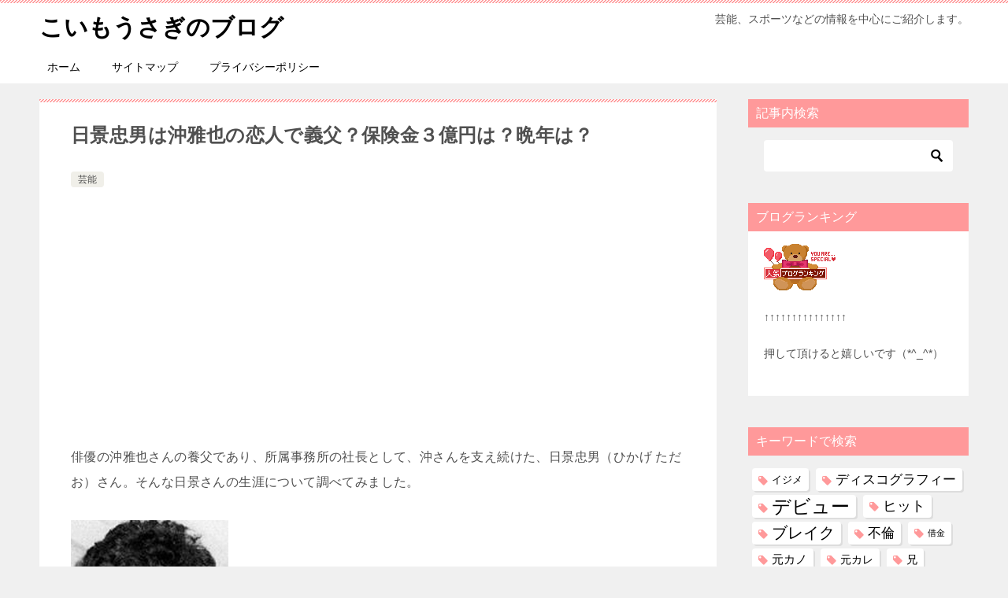

--- FILE ---
content_type: text/html; charset=UTF-8
request_url: https://koimousagi.com/26839.html
body_size: 22580
content:
<!doctype html>
<html lang="ja" class="col2 layout-footer-show">
<head>
<!-- Google tag (gtag.js) -->

<script>
  window.dataLayer = window.dataLayer || [];
  function gtag(){dataLayer.push(arguments);}
  gtag('js', new Date());

  gtag('config', 'G-GZB01V8RCX');
</script>	<meta charset="UTF-8">
	<meta name="viewport" content="width=device-width, initial-scale=1">
	<link rel="profile" href="http://gmpg.org/xfn/11">

	<title>日景忠男は沖雅也の恋人で義父？保険金３億円は？晩年は？</title>
<style>
#wpadminbar #wp-admin-bar-wccp_free_top_button .ab-icon:before {
	content: "\f160";
	color: #02CA02;
	top: 3px;
}
#wpadminbar #wp-admin-bar-wccp_free_top_button .ab-icon {
	transform: rotate(45deg);
}
</style>
<meta name='robots' content='max-image-preview:large' />
	<style>img:is([sizes="auto" i], [sizes^="auto," i]) { contain-intrinsic-size: 3000px 1500px }</style>
	<style id="ywsll_inlinecss"></style>	<script>
		var shf = 1;
		var lso = 1;
		var ajaxurl = 'https://koimousagi.com/wp-admin/admin-ajax.php';
		var sns_cnt = true;
			</script>
	<link rel='preconnect' href='//i0.wp.com' />
<link rel='preconnect' href='//c0.wp.com' />
<link rel="alternate" type="application/rss+xml" title="こいもうさぎのブログ &raquo; フィード" href="https://koimousagi.com/feed" />
<link rel="alternate" type="application/rss+xml" title="こいもうさぎのブログ &raquo; コメントフィード" href="https://koimousagi.com/comments/feed" />
<style id='classic-theme-styles-inline-css' type='text/css'>
/*! This file is auto-generated */
.wp-block-button__link{color:#fff;background-color:#32373c;border-radius:9999px;box-shadow:none;text-decoration:none;padding:calc(.667em + 2px) calc(1.333em + 2px);font-size:1.125em}.wp-block-file__button{background:#32373c;color:#fff;text-decoration:none}
</style>
<style id='rinkerg-gutenberg-rinker-style-inline-css' type='text/css'>
.wp-block-create-block-block{background-color:#21759b;color:#fff;padding:2px}

</style>
<style id='jetpack-sharing-buttons-style-inline-css' type='text/css'>
.jetpack-sharing-buttons__services-list{display:flex;flex-direction:row;flex-wrap:wrap;gap:0;list-style-type:none;margin:5px;padding:0}.jetpack-sharing-buttons__services-list.has-small-icon-size{font-size:12px}.jetpack-sharing-buttons__services-list.has-normal-icon-size{font-size:16px}.jetpack-sharing-buttons__services-list.has-large-icon-size{font-size:24px}.jetpack-sharing-buttons__services-list.has-huge-icon-size{font-size:36px}@media print{.jetpack-sharing-buttons__services-list{display:none!important}}.editor-styles-wrapper .wp-block-jetpack-sharing-buttons{gap:0;padding-inline-start:0}ul.jetpack-sharing-buttons__services-list.has-background{padding:1.25em 2.375em}
</style>
<style id='global-styles-inline-css' type='text/css'>
:root{--wp--preset--aspect-ratio--square: 1;--wp--preset--aspect-ratio--4-3: 4/3;--wp--preset--aspect-ratio--3-4: 3/4;--wp--preset--aspect-ratio--3-2: 3/2;--wp--preset--aspect-ratio--2-3: 2/3;--wp--preset--aspect-ratio--16-9: 16/9;--wp--preset--aspect-ratio--9-16: 9/16;--wp--preset--color--black: #000000;--wp--preset--color--cyan-bluish-gray: #abb8c3;--wp--preset--color--white: #ffffff;--wp--preset--color--pale-pink: #f78da7;--wp--preset--color--vivid-red: #cf2e2e;--wp--preset--color--luminous-vivid-orange: #ff6900;--wp--preset--color--luminous-vivid-amber: #fcb900;--wp--preset--color--light-green-cyan: #7bdcb5;--wp--preset--color--vivid-green-cyan: #00d084;--wp--preset--color--pale-cyan-blue: #8ed1fc;--wp--preset--color--vivid-cyan-blue: #0693e3;--wp--preset--color--vivid-purple: #9b51e0;--wp--preset--gradient--vivid-cyan-blue-to-vivid-purple: linear-gradient(135deg,rgba(6,147,227,1) 0%,rgb(155,81,224) 100%);--wp--preset--gradient--light-green-cyan-to-vivid-green-cyan: linear-gradient(135deg,rgb(122,220,180) 0%,rgb(0,208,130) 100%);--wp--preset--gradient--luminous-vivid-amber-to-luminous-vivid-orange: linear-gradient(135deg,rgba(252,185,0,1) 0%,rgba(255,105,0,1) 100%);--wp--preset--gradient--luminous-vivid-orange-to-vivid-red: linear-gradient(135deg,rgba(255,105,0,1) 0%,rgb(207,46,46) 100%);--wp--preset--gradient--very-light-gray-to-cyan-bluish-gray: linear-gradient(135deg,rgb(238,238,238) 0%,rgb(169,184,195) 100%);--wp--preset--gradient--cool-to-warm-spectrum: linear-gradient(135deg,rgb(74,234,220) 0%,rgb(151,120,209) 20%,rgb(207,42,186) 40%,rgb(238,44,130) 60%,rgb(251,105,98) 80%,rgb(254,248,76) 100%);--wp--preset--gradient--blush-light-purple: linear-gradient(135deg,rgb(255,206,236) 0%,rgb(152,150,240) 100%);--wp--preset--gradient--blush-bordeaux: linear-gradient(135deg,rgb(254,205,165) 0%,rgb(254,45,45) 50%,rgb(107,0,62) 100%);--wp--preset--gradient--luminous-dusk: linear-gradient(135deg,rgb(255,203,112) 0%,rgb(199,81,192) 50%,rgb(65,88,208) 100%);--wp--preset--gradient--pale-ocean: linear-gradient(135deg,rgb(255,245,203) 0%,rgb(182,227,212) 50%,rgb(51,167,181) 100%);--wp--preset--gradient--electric-grass: linear-gradient(135deg,rgb(202,248,128) 0%,rgb(113,206,126) 100%);--wp--preset--gradient--midnight: linear-gradient(135deg,rgb(2,3,129) 0%,rgb(40,116,252) 100%);--wp--preset--font-size--small: 13px;--wp--preset--font-size--medium: 20px;--wp--preset--font-size--large: 36px;--wp--preset--font-size--x-large: 42px;--wp--preset--spacing--20: 0.44rem;--wp--preset--spacing--30: 0.67rem;--wp--preset--spacing--40: 1rem;--wp--preset--spacing--50: 1.5rem;--wp--preset--spacing--60: 2.25rem;--wp--preset--spacing--70: 3.38rem;--wp--preset--spacing--80: 5.06rem;--wp--preset--shadow--natural: 6px 6px 9px rgba(0, 0, 0, 0.2);--wp--preset--shadow--deep: 12px 12px 50px rgba(0, 0, 0, 0.4);--wp--preset--shadow--sharp: 6px 6px 0px rgba(0, 0, 0, 0.2);--wp--preset--shadow--outlined: 6px 6px 0px -3px rgba(255, 255, 255, 1), 6px 6px rgba(0, 0, 0, 1);--wp--preset--shadow--crisp: 6px 6px 0px rgba(0, 0, 0, 1);}:where(.is-layout-flex){gap: 0.5em;}:where(.is-layout-grid){gap: 0.5em;}body .is-layout-flex{display: flex;}.is-layout-flex{flex-wrap: wrap;align-items: center;}.is-layout-flex > :is(*, div){margin: 0;}body .is-layout-grid{display: grid;}.is-layout-grid > :is(*, div){margin: 0;}:where(.wp-block-columns.is-layout-flex){gap: 2em;}:where(.wp-block-columns.is-layout-grid){gap: 2em;}:where(.wp-block-post-template.is-layout-flex){gap: 1.25em;}:where(.wp-block-post-template.is-layout-grid){gap: 1.25em;}.has-black-color{color: var(--wp--preset--color--black) !important;}.has-cyan-bluish-gray-color{color: var(--wp--preset--color--cyan-bluish-gray) !important;}.has-white-color{color: var(--wp--preset--color--white) !important;}.has-pale-pink-color{color: var(--wp--preset--color--pale-pink) !important;}.has-vivid-red-color{color: var(--wp--preset--color--vivid-red) !important;}.has-luminous-vivid-orange-color{color: var(--wp--preset--color--luminous-vivid-orange) !important;}.has-luminous-vivid-amber-color{color: var(--wp--preset--color--luminous-vivid-amber) !important;}.has-light-green-cyan-color{color: var(--wp--preset--color--light-green-cyan) !important;}.has-vivid-green-cyan-color{color: var(--wp--preset--color--vivid-green-cyan) !important;}.has-pale-cyan-blue-color{color: var(--wp--preset--color--pale-cyan-blue) !important;}.has-vivid-cyan-blue-color{color: var(--wp--preset--color--vivid-cyan-blue) !important;}.has-vivid-purple-color{color: var(--wp--preset--color--vivid-purple) !important;}.has-black-background-color{background-color: var(--wp--preset--color--black) !important;}.has-cyan-bluish-gray-background-color{background-color: var(--wp--preset--color--cyan-bluish-gray) !important;}.has-white-background-color{background-color: var(--wp--preset--color--white) !important;}.has-pale-pink-background-color{background-color: var(--wp--preset--color--pale-pink) !important;}.has-vivid-red-background-color{background-color: var(--wp--preset--color--vivid-red) !important;}.has-luminous-vivid-orange-background-color{background-color: var(--wp--preset--color--luminous-vivid-orange) !important;}.has-luminous-vivid-amber-background-color{background-color: var(--wp--preset--color--luminous-vivid-amber) !important;}.has-light-green-cyan-background-color{background-color: var(--wp--preset--color--light-green-cyan) !important;}.has-vivid-green-cyan-background-color{background-color: var(--wp--preset--color--vivid-green-cyan) !important;}.has-pale-cyan-blue-background-color{background-color: var(--wp--preset--color--pale-cyan-blue) !important;}.has-vivid-cyan-blue-background-color{background-color: var(--wp--preset--color--vivid-cyan-blue) !important;}.has-vivid-purple-background-color{background-color: var(--wp--preset--color--vivid-purple) !important;}.has-black-border-color{border-color: var(--wp--preset--color--black) !important;}.has-cyan-bluish-gray-border-color{border-color: var(--wp--preset--color--cyan-bluish-gray) !important;}.has-white-border-color{border-color: var(--wp--preset--color--white) !important;}.has-pale-pink-border-color{border-color: var(--wp--preset--color--pale-pink) !important;}.has-vivid-red-border-color{border-color: var(--wp--preset--color--vivid-red) !important;}.has-luminous-vivid-orange-border-color{border-color: var(--wp--preset--color--luminous-vivid-orange) !important;}.has-luminous-vivid-amber-border-color{border-color: var(--wp--preset--color--luminous-vivid-amber) !important;}.has-light-green-cyan-border-color{border-color: var(--wp--preset--color--light-green-cyan) !important;}.has-vivid-green-cyan-border-color{border-color: var(--wp--preset--color--vivid-green-cyan) !important;}.has-pale-cyan-blue-border-color{border-color: var(--wp--preset--color--pale-cyan-blue) !important;}.has-vivid-cyan-blue-border-color{border-color: var(--wp--preset--color--vivid-cyan-blue) !important;}.has-vivid-purple-border-color{border-color: var(--wp--preset--color--vivid-purple) !important;}.has-vivid-cyan-blue-to-vivid-purple-gradient-background{background: var(--wp--preset--gradient--vivid-cyan-blue-to-vivid-purple) !important;}.has-light-green-cyan-to-vivid-green-cyan-gradient-background{background: var(--wp--preset--gradient--light-green-cyan-to-vivid-green-cyan) !important;}.has-luminous-vivid-amber-to-luminous-vivid-orange-gradient-background{background: var(--wp--preset--gradient--luminous-vivid-amber-to-luminous-vivid-orange) !important;}.has-luminous-vivid-orange-to-vivid-red-gradient-background{background: var(--wp--preset--gradient--luminous-vivid-orange-to-vivid-red) !important;}.has-very-light-gray-to-cyan-bluish-gray-gradient-background{background: var(--wp--preset--gradient--very-light-gray-to-cyan-bluish-gray) !important;}.has-cool-to-warm-spectrum-gradient-background{background: var(--wp--preset--gradient--cool-to-warm-spectrum) !important;}.has-blush-light-purple-gradient-background{background: var(--wp--preset--gradient--blush-light-purple) !important;}.has-blush-bordeaux-gradient-background{background: var(--wp--preset--gradient--blush-bordeaux) !important;}.has-luminous-dusk-gradient-background{background: var(--wp--preset--gradient--luminous-dusk) !important;}.has-pale-ocean-gradient-background{background: var(--wp--preset--gradient--pale-ocean) !important;}.has-electric-grass-gradient-background{background: var(--wp--preset--gradient--electric-grass) !important;}.has-midnight-gradient-background{background: var(--wp--preset--gradient--midnight) !important;}.has-small-font-size{font-size: var(--wp--preset--font-size--small) !important;}.has-medium-font-size{font-size: var(--wp--preset--font-size--medium) !important;}.has-large-font-size{font-size: var(--wp--preset--font-size--large) !important;}.has-x-large-font-size{font-size: var(--wp--preset--font-size--x-large) !important;}
:where(.wp-block-post-template.is-layout-flex){gap: 1.25em;}:where(.wp-block-post-template.is-layout-grid){gap: 1.25em;}
:where(.wp-block-columns.is-layout-flex){gap: 2em;}:where(.wp-block-columns.is-layout-grid){gap: 2em;}
:root :where(.wp-block-pullquote){font-size: 1.5em;line-height: 1.6;}
</style>
<link rel='stylesheet' id='keni_base-css' href='https://koimousagi.com/wp-content/themes/keni80_wp_standard_all_202502051630/base.css?ver=8.0.1.13' type='text/css' media='all' />
<link rel='stylesheet' id='keni-advanced-css' href='https://koimousagi.com/wp-content/themes/keni80_wp_standard_all_202502051630/advanced.css?ver=8.0.1.13' type='text/css' media='all' />
<style id='keni-customize-color-inline-css' type='text/css'>
.color01{color: #ff999a;}.color02{color: #ff999a;}.color03{color: #ffd1d1;}.color04{color: #f8e8f1;}.color05{color: #fbeff6;}.color06{color: #f7deed;}.color07{color: #ff999a;}q{background: #f7deed;}table:not(.review-table) thead th{border-color: #ff999a;background-color: #ff999a;}a:hover,a:active,a:focus{color: #ff999a;}.keni-header_wrap{background-image: linear-gradient(-45deg,#fff 25%,#ff999a 25%, #ff999a 50%,#fff 50%, #fff 75%,#ff999a 75%, #ff999a);}.keni-header_cont .header-mail .btn_header{color: #ff999a;}.site-title > a span{color: #ff999a;}.keni-breadcrumb-list li a:hover,.keni-breadcrumb-list li a:active,.keni-breadcrumb-list li a:focus{color: #ff999a;}.keni-section h1:not(.title_no-style){background-image: linear-gradient(-45deg,#fff 25%,#ff999a 25%, #ff999a 50%,#fff 50%, #fff 75%,#ff999a 75%, #ff999a);}.archive_title{background-image: linear-gradient(-45deg,#fff 25%,#ff999a 25%, #ff999a 50%,#fff 50%, #fff 75%,#ff999a 75%, #ff999a);} h2:not(.title_no-style){background: #ff999a;}.profile-box-title {background: #ff999a;}.keni-related-title {background: #ff999a;}.comments-area h2 {background: #ff999a;}h3:not(.title_no-style){border-top-color: #ff999a;border-bottom-color: #ff999a;color: #ff999a;}h4:not(.title_no-style){border-bottom-color: #ff999a;color: #ff999a;}h5:not(.title_no-style){color: #ff999a;}.keni-section h1 a:hover,.keni-section h1 a:active,.keni-section h1 a:focus,.keni-section h3 a:hover,.keni-section h3 a:active,.keni-section h3 a:focus,.keni-section h4 a:hover,.keni-section h4 a:active,.keni-section h4 a:focus,.keni-section h5 a:hover,.keni-section h5 a:active,.keni-section h5 a:focus,.keni-section h6 a:hover,.keni-section h6 a:active,.keni-section h6 a:focus{color: #ff999a;}.keni-section .sub-section_title {background: #ff999a;}[id^='block'].keni-section_wrap.widget_block .keni-section h2{background: #ff999a;}.btn_style01{border-color: #ff999a;color: #ff999a;}.btn_style02{border-color: #ff999a;color: #ff999a;}.btn_style03{background: #ff999a;}.entry-list .entry_title a:hover,.entry-list .entry_title a:active,.entry-list .entry_title a:focus{color: #ff999a;}.ently_read-more .btn{border-color: #ff999a;color: #ff999a;}.profile-box{background-color: #fbeff6;}.advance-billing-box_next-title{color: #ffd1d1;}.step-chart li:nth-child(2){background-color: #f8e8f1;}.step-chart_style01 li:nth-child(2)::after,.step-chart_style02 li:nth-child(2)::after{border-top-color: #f8e8f1;}.step-chart li:nth-child(3){background-color: #ffd1d1;}.step-chart_style01 li:nth-child(3)::after,.step-chart_style02 li:nth-child(3)::after{border-top-color: #ffd1d1;}.step-chart li:nth-child(4){background-color: #ff999a;}.step-chart_style01 li:nth-child(4)::after,.step-chart_style02 li:nth-child(4)::after{border-top-color: #ff999a;}.toc-area_inner .toc-area_list > li::before{background: #ff999a;}.toc_title{color: #ff999a;}.list_style02 li::before{background: #ff999a;}.dl_style02 dt{background: #ff999a;}.dl_style02 dd{background: #f8e8f1;}.accordion-list dt{background: #ff999a;}.ranking-list .review_desc_title{color: #ff999a;}.review_desc{background-color: #fbeff6;}.item-box .item-box_title{color: #ff999a;}.item-box02{background-image: linear-gradient(-45deg,#fff 25%,#ff999a 25%, #ff999a 50%,#fff 50%, #fff 75%,#ff999a 75%, #ff999a);}.item-box02 .item-box_inner{background-color: #fbeff6;}.item-box02 .item-box_title{background-color: #ff999a;}.item-box03 .item-box_title{background-color: #ff999a;}.box_style01{background-image: linear-gradient(-45deg,#fff 25%,#ff999a 25%, #ff999a 50%,#fff 50%, #fff 75%,#ff999a 75%, #ff999a);}.box_style01 .box_inner{background-color: #fbeff6;}.box_style03{background: #fbeff6;}.box_style06{background-color: #fbeff6;}.cast-box{background-image: linear-gradient(-45deg,#fff 25%,#ff999a 25%, #ff999a 50%,#fff 50%, #fff 75%,#ff999a 75%, #ff999a);}.cast-box .cast_name,.cast-box_sub .cast_name{color: #ff999a;}.widget .cast-box_sub .cast-box_sub_title{background-image: linear-gradient(-45deg,#ff999a 25%, #ff999a 50%,#fff 50%, #fff 75%,#ff999a 75%, #ff999a);}.voice_styl02{background-color: #fbeff6;}.voice_styl03{background-image: linear-gradient(-45deg,#fff 25%,#fbeff6 25%, #fbeff6 50%,#fff 50%, #fff 75%,#fbeff6 75%, #fbeff6);}.voice-box .voice_title{color: #ff999a;}.chat_style02 .bubble{background-color: #ff999a;}.chat_style02 .bubble .bubble_in{border-color: #ff999a;}.related-entry-list .related-entry_title a:hover,.related-entry-list .related-entry_title a:active,.related-entry-list .related-entry_title a:focus{color: #ff999a;}.interval01 span{background-color: #ff999a;}.interval02 span{background-color: #ff999a;}.page-nav .current,.page-nav li a:hover,.page-nav li a:active,.page-nav li a:focus{background: #ff999a;}.page-nav-bf .page-nav_next:hover,.page-nav-bf .page-nav_next:active,.page-nav-bf .page-nav_next:focus,.page-nav-bf .page-nav_prev:hover,.page-nav-bf .page-nav_prev:active,.page-nav-bf .page-nav_prev:focus{color: #ff999a;}.nav-links .nav-next a:hover, .nav-links .nav-next a:active, .nav-links .nav-next a:focus, .nav-links .nav-previous a:hover, .nav-links .nav-previous a:active, .nav-links .nav-previous a:focus {color: #ff999a; text-decoration: 'underline'; }.commentary-box .commentary-box_title{color: #ff999a;}.calendar tfoot td a:hover,.calendar tfoot td a:active,.calendar tfoot td a:focus{color: #ff999a;}.form-mailmaga .form-mailmaga_title{color: #ff999a;}.form-login .form-login_title{color: #ff999a;}.form-login-item .form-login_title{color: #ff999a;}.contact-box{background-image: linear-gradient(-45deg,#fff 25%, #ff999a 25%, #ff999a 50%,#fff 50%, #fff 75%,#ff999a 75%, #ff999a);}.contact-box_inner{background-color: #fbeff6;}.contact-box .contact-box-title{background-color: #ff999a;}.contact-box_tel{color: #ff999a;}.widget_recent_entries .keni-section ul li a:hover,.widget_recent_entries .keni-section ul li a:active,.widget_recent_entries .keni-section ul li a:focus,.widget_archive .keni-section > ul li a:hover,.widget_archive .keni-section > ul li a:active,.widget_archive .keni-section > ul li a:focus,.widget_categories .keni-section > ul li a:hover,.widget_categories .keni-section > ul li a:active,.widget_categories .keni-section > ul li a:focus,.widget_nav_menu .keni-section ul li a:hover,.widget_nav_menu .keni-section ul li a:active,.widget_nav_menu .keni-section ul li a:focus{color: #ff999a;}.tagcloud a::before{color: #ff999a;}.widget_recent_entries_img .list_widget_recent_entries_img .widget_recent_entries_img_entry_title a:hover,.widget_recent_entries_img .list_widget_recent_entries_img .widget_recent_entries_img_entry_title a:active,.widget_recent_entries_img .list_widget_recent_entries_img .widget_recent_entries_img_entry_title a:focus{color: #ff999a;}.keni-link-card_title a:hover,.keni-link-card_title a:active,.keni-link-card_title a:focus{color: #ff999a;}@media (min-width : 768px){.keni-gnav_inner li a:hover,.keni-gnav_inner li a:active,.keni-gnav_inner li a:focus{border-bottom-color: #ff999a;}.step-chart_style02 li:nth-child(2)::after{border-left-color: #f8e8f1;}.step-chart_style02 li:nth-child(3)::after{border-left-color: #ffd1d1;}.step-chart_style02 li:nth-child(4)::after{border-left-color: #ff999a;}.col1 .contact-box_tel{color: #ff999a;}.step-chart_style02 li:nth-child(1)::after,.step-chart_style02 li:nth-child(2)::after,.step-chart_style02 li:nth-child(3)::after,.step-chart_style02 li:nth-child(4)::after{border-top-color: transparent;}}@media (min-width : 920px){.contact-box_tel{color: #ff999a;}}
</style>
<style id='keni_customized_css-inline-css' type='text/css'>
.color01{color: #ff999a;}.color02{color: #ff999a;}.color03{color: #ffd1d1;}.color04{color: #f8e8f1;}.color05{color: #fbeff6;}.color06{color: #f7deed;}.color07{color: #ff999a;}q{background: #f7deed;}table:not(.review-table) thead th{border-color: #ff999a;background-color: #ff999a;}a:hover,a:active,a:focus{color: #ff999a;}.keni-header_wrap{background-image: linear-gradient(-45deg,#fff 25%,#ff999a 25%, #ff999a 50%,#fff 50%, #fff 75%,#ff999a 75%, #ff999a);}.keni-header_cont .header-mail .btn_header{color: #ff999a;}.site-title > a span{color: #ff999a;}.keni-breadcrumb-list li a:hover,.keni-breadcrumb-list li a:active,.keni-breadcrumb-list li a:focus{color: #ff999a;}.keni-section h1:not(.title_no-style){background-image: linear-gradient(-45deg,#fff 25%,#ff999a 25%, #ff999a 50%,#fff 50%, #fff 75%,#ff999a 75%, #ff999a);}.archive_title{background-image: linear-gradient(-45deg,#fff 25%,#ff999a 25%, #ff999a 50%,#fff 50%, #fff 75%,#ff999a 75%, #ff999a);} h2:not(.title_no-style){background: #ff999a;}.profile-box-title {background: #ff999a;}.keni-related-title {background: #ff999a;}.comments-area h2 {background: #ff999a;}h3:not(.title_no-style){border-top-color: #ff999a;border-bottom-color: #ff999a;color: #ff999a;}h4:not(.title_no-style){border-bottom-color: #ff999a;color: #ff999a;}h5:not(.title_no-style){color: #ff999a;}.keni-section h1 a:hover,.keni-section h1 a:active,.keni-section h1 a:focus,.keni-section h3 a:hover,.keni-section h3 a:active,.keni-section h3 a:focus,.keni-section h4 a:hover,.keni-section h4 a:active,.keni-section h4 a:focus,.keni-section h5 a:hover,.keni-section h5 a:active,.keni-section h5 a:focus,.keni-section h6 a:hover,.keni-section h6 a:active,.keni-section h6 a:focus{color: #ff999a;}.keni-section .sub-section_title {background: #ff999a;}[id^='block'].keni-section_wrap.widget_block .keni-section h2{background: #ff999a;}.btn_style01{border-color: #ff999a;color: #ff999a;}.btn_style02{border-color: #ff999a;color: #ff999a;}.btn_style03{background: #ff999a;}.entry-list .entry_title a:hover,.entry-list .entry_title a:active,.entry-list .entry_title a:focus{color: #ff999a;}.ently_read-more .btn{border-color: #ff999a;color: #ff999a;}.profile-box{background-color: #fbeff6;}.advance-billing-box_next-title{color: #ffd1d1;}.step-chart li:nth-child(2){background-color: #f8e8f1;}.step-chart_style01 li:nth-child(2)::after,.step-chart_style02 li:nth-child(2)::after{border-top-color: #f8e8f1;}.step-chart li:nth-child(3){background-color: #ffd1d1;}.step-chart_style01 li:nth-child(3)::after,.step-chart_style02 li:nth-child(3)::after{border-top-color: #ffd1d1;}.step-chart li:nth-child(4){background-color: #ff999a;}.step-chart_style01 li:nth-child(4)::after,.step-chart_style02 li:nth-child(4)::after{border-top-color: #ff999a;}.toc-area_inner .toc-area_list > li::before{background: #ff999a;}.toc_title{color: #ff999a;}.list_style02 li::before{background: #ff999a;}.dl_style02 dt{background: #ff999a;}.dl_style02 dd{background: #f8e8f1;}.accordion-list dt{background: #ff999a;}.ranking-list .review_desc_title{color: #ff999a;}.review_desc{background-color: #fbeff6;}.item-box .item-box_title{color: #ff999a;}.item-box02{background-image: linear-gradient(-45deg,#fff 25%,#ff999a 25%, #ff999a 50%,#fff 50%, #fff 75%,#ff999a 75%, #ff999a);}.item-box02 .item-box_inner{background-color: #fbeff6;}.item-box02 .item-box_title{background-color: #ff999a;}.item-box03 .item-box_title{background-color: #ff999a;}.box_style01{background-image: linear-gradient(-45deg,#fff 25%,#ff999a 25%, #ff999a 50%,#fff 50%, #fff 75%,#ff999a 75%, #ff999a);}.box_style01 .box_inner{background-color: #fbeff6;}.box_style03{background: #fbeff6;}.box_style06{background-color: #fbeff6;}.cast-box{background-image: linear-gradient(-45deg,#fff 25%,#ff999a 25%, #ff999a 50%,#fff 50%, #fff 75%,#ff999a 75%, #ff999a);}.cast-box .cast_name,.cast-box_sub .cast_name{color: #ff999a;}.widget .cast-box_sub .cast-box_sub_title{background-image: linear-gradient(-45deg,#ff999a 25%, #ff999a 50%,#fff 50%, #fff 75%,#ff999a 75%, #ff999a);}.voice_styl02{background-color: #fbeff6;}.voice_styl03{background-image: linear-gradient(-45deg,#fff 25%,#fbeff6 25%, #fbeff6 50%,#fff 50%, #fff 75%,#fbeff6 75%, #fbeff6);}.voice-box .voice_title{color: #ff999a;}.chat_style02 .bubble{background-color: #ff999a;}.chat_style02 .bubble .bubble_in{border-color: #ff999a;}.related-entry-list .related-entry_title a:hover,.related-entry-list .related-entry_title a:active,.related-entry-list .related-entry_title a:focus{color: #ff999a;}.interval01 span{background-color: #ff999a;}.interval02 span{background-color: #ff999a;}.page-nav .current,.page-nav li a:hover,.page-nav li a:active,.page-nav li a:focus{background: #ff999a;}.page-nav-bf .page-nav_next:hover,.page-nav-bf .page-nav_next:active,.page-nav-bf .page-nav_next:focus,.page-nav-bf .page-nav_prev:hover,.page-nav-bf .page-nav_prev:active,.page-nav-bf .page-nav_prev:focus{color: #ff999a;}.nav-links .nav-next a:hover, .nav-links .nav-next a:active, .nav-links .nav-next a:focus, .nav-links .nav-previous a:hover, .nav-links .nav-previous a:active, .nav-links .nav-previous a:focus {color: #ff999a; text-decoration: 'underline'; }.commentary-box .commentary-box_title{color: #ff999a;}.calendar tfoot td a:hover,.calendar tfoot td a:active,.calendar tfoot td a:focus{color: #ff999a;}.form-mailmaga .form-mailmaga_title{color: #ff999a;}.form-login .form-login_title{color: #ff999a;}.form-login-item .form-login_title{color: #ff999a;}.contact-box{background-image: linear-gradient(-45deg,#fff 25%, #ff999a 25%, #ff999a 50%,#fff 50%, #fff 75%,#ff999a 75%, #ff999a);}.contact-box_inner{background-color: #fbeff6;}.contact-box .contact-box-title{background-color: #ff999a;}.contact-box_tel{color: #ff999a;}.widget_recent_entries .keni-section ul li a:hover,.widget_recent_entries .keni-section ul li a:active,.widget_recent_entries .keni-section ul li a:focus,.widget_archive .keni-section > ul li a:hover,.widget_archive .keni-section > ul li a:active,.widget_archive .keni-section > ul li a:focus,.widget_categories .keni-section > ul li a:hover,.widget_categories .keni-section > ul li a:active,.widget_categories .keni-section > ul li a:focus,.widget_nav_menu .keni-section ul li a:hover,.widget_nav_menu .keni-section ul li a:active,.widget_nav_menu .keni-section ul li a:focus{color: #ff999a;}.tagcloud a::before{color: #ff999a;}.widget_recent_entries_img .list_widget_recent_entries_img .widget_recent_entries_img_entry_title a:hover,.widget_recent_entries_img .list_widget_recent_entries_img .widget_recent_entries_img_entry_title a:active,.widget_recent_entries_img .list_widget_recent_entries_img .widget_recent_entries_img_entry_title a:focus{color: #ff999a;}.keni-link-card_title a:hover,.keni-link-card_title a:active,.keni-link-card_title a:focus{color: #ff999a;}@media (min-width : 768px){.keni-gnav_inner li a:hover,.keni-gnav_inner li a:active,.keni-gnav_inner li a:focus{border-bottom-color: #ff999a;}.step-chart_style02 li:nth-child(2)::after{border-left-color: #f8e8f1;}.step-chart_style02 li:nth-child(3)::after{border-left-color: #ffd1d1;}.step-chart_style02 li:nth-child(4)::after{border-left-color: #ff999a;}.col1 .contact-box_tel{color: #ff999a;}.step-chart_style02 li:nth-child(1)::after,.step-chart_style02 li:nth-child(2)::after,.step-chart_style02 li:nth-child(3)::after,.step-chart_style02 li:nth-child(4)::after{border-top-color: transparent;}}@media (min-width : 920px){.contact-box_tel{color: #ff999a;}}
</style>
<link rel="canonical" href="https://koimousagi.com/26839.html" />
<link rel="https://api.w.org/" href="https://koimousagi.com/wp-json/" /><link rel="alternate" title="JSON" type="application/json" href="https://koimousagi.com/wp-json/wp/v2/posts/26839" /><link rel="EditURI" type="application/rsd+xml" title="RSD" href="https://koimousagi.com/xmlrpc.php?rsd" />
<link rel='shortlink' href='https://koimousagi.com/?p=26839' />
<link rel="alternate" title="oEmbed (JSON)" type="application/json+oembed" href="https://koimousagi.com/wp-json/oembed/1.0/embed?url=https%3A%2F%2Fkoimousagi.com%2F26839.html" />
<link rel="alternate" title="oEmbed (XML)" type="text/xml+oembed" href="https://koimousagi.com/wp-json/oembed/1.0/embed?url=https%3A%2F%2Fkoimousagi.com%2F26839.html&#038;format=xml" />
<script id="wpcp_disable_selection" type="text/javascript">
var image_save_msg='You are not allowed to save images!';
	var no_menu_msg='Context Menu disabled!';
	var smessage = "Content is protected !!";

function disableEnterKey(e)
{
	var elemtype = e.target.tagName;
	
	elemtype = elemtype.toUpperCase();
	
	if (elemtype == "TEXT" || elemtype == "TEXTAREA" || elemtype == "INPUT" || elemtype == "PASSWORD" || elemtype == "SELECT" || elemtype == "OPTION" || elemtype == "EMBED")
	{
		elemtype = 'TEXT';
	}
	
	if (e.ctrlKey){
     var key;
     if(window.event)
          key = window.event.keyCode;     //IE
     else
          key = e.which;     //firefox (97)
    //if (key != 17) alert(key);
     if (elemtype!= 'TEXT' && (key == 97 || key == 65 || key == 67 || key == 99 || key == 88 || key == 120 || key == 26 || key == 85  || key == 86 || key == 83 || key == 43 || key == 73))
     {
		if(wccp_free_iscontenteditable(e)) return true;
		show_wpcp_message('You are not allowed to copy content or view source');
		return false;
     }else
     	return true;
     }
}


/*For contenteditable tags*/
function wccp_free_iscontenteditable(e)
{
	var e = e || window.event; // also there is no e.target property in IE. instead IE uses window.event.srcElement
  	
	var target = e.target || e.srcElement;

	var elemtype = e.target.nodeName;
	
	elemtype = elemtype.toUpperCase();
	
	var iscontenteditable = "false";
		
	if(typeof target.getAttribute!="undefined" ) iscontenteditable = target.getAttribute("contenteditable"); // Return true or false as string
	
	var iscontenteditable2 = false;
	
	if(typeof target.isContentEditable!="undefined" ) iscontenteditable2 = target.isContentEditable; // Return true or false as boolean

	if(target.parentElement.isContentEditable) iscontenteditable2 = true;
	
	if (iscontenteditable == "true" || iscontenteditable2 == true)
	{
		if(typeof target.style!="undefined" ) target.style.cursor = "text";
		
		return true;
	}
}

////////////////////////////////////
function disable_copy(e)
{	
	var e = e || window.event; // also there is no e.target property in IE. instead IE uses window.event.srcElement
	
	var elemtype = e.target.tagName;
	
	elemtype = elemtype.toUpperCase();
	
	if (elemtype == "TEXT" || elemtype == "TEXTAREA" || elemtype == "INPUT" || elemtype == "PASSWORD" || elemtype == "SELECT" || elemtype == "OPTION" || elemtype == "EMBED")
	{
		elemtype = 'TEXT';
	}
	
	if(wccp_free_iscontenteditable(e)) return true;
	
	var isSafari = /Safari/.test(navigator.userAgent) && /Apple Computer/.test(navigator.vendor);
	
	var checker_IMG = '';
	if (elemtype == "IMG" && checker_IMG == 'checked' && e.detail >= 2) {show_wpcp_message(alertMsg_IMG);return false;}
	if (elemtype != "TEXT")
	{
		if (smessage !== "" && e.detail == 2)
			show_wpcp_message(smessage);
		
		if (isSafari)
			return true;
		else
			return false;
	}	
}

//////////////////////////////////////////
function disable_copy_ie()
{
	var e = e || window.event;
	var elemtype = window.event.srcElement.nodeName;
	elemtype = elemtype.toUpperCase();
	if(wccp_free_iscontenteditable(e)) return true;
	if (elemtype == "IMG") {show_wpcp_message(alertMsg_IMG);return false;}
	if (elemtype != "TEXT" && elemtype != "TEXTAREA" && elemtype != "INPUT" && elemtype != "PASSWORD" && elemtype != "SELECT" && elemtype != "OPTION" && elemtype != "EMBED")
	{
		return false;
	}
}	
function reEnable()
{
	return true;
}
document.onkeydown = disableEnterKey;
document.onselectstart = disable_copy_ie;
if(navigator.userAgent.indexOf('MSIE')==-1)
{
	document.onmousedown = disable_copy;
	document.onclick = reEnable;
}
function disableSelection(target)
{
    //For IE This code will work
    if (typeof target.onselectstart!="undefined")
    target.onselectstart = disable_copy_ie;
    
    //For Firefox This code will work
    else if (typeof target.style.MozUserSelect!="undefined")
    {target.style.MozUserSelect="none";}
    
    //All other  (ie: Opera) This code will work
    else
    target.onmousedown=function(){return false}
    target.style.cursor = "default";
}
//Calling the JS function directly just after body load
window.onload = function(){disableSelection(document.body);};

//////////////////special for safari Start////////////////
var onlongtouch;
var timer;
var touchduration = 1000; //length of time we want the user to touch before we do something

var elemtype = "";
function touchstart(e) {
	var e = e || window.event;
  // also there is no e.target property in IE.
  // instead IE uses window.event.srcElement
  	var target = e.target || e.srcElement;
	
	elemtype = window.event.srcElement.nodeName;
	
	elemtype = elemtype.toUpperCase();
	
	if(!wccp_pro_is_passive()) e.preventDefault();
	if (!timer) {
		timer = setTimeout(onlongtouch, touchduration);
	}
}

function touchend() {
    //stops short touches from firing the event
    if (timer) {
        clearTimeout(timer);
        timer = null;
    }
	onlongtouch();
}

onlongtouch = function(e) { //this will clear the current selection if anything selected
	
	if (elemtype != "TEXT" && elemtype != "TEXTAREA" && elemtype != "INPUT" && elemtype != "PASSWORD" && elemtype != "SELECT" && elemtype != "EMBED" && elemtype != "OPTION")	
	{
		if (window.getSelection) {
			if (window.getSelection().empty) {  // Chrome
			window.getSelection().empty();
			} else if (window.getSelection().removeAllRanges) {  // Firefox
			window.getSelection().removeAllRanges();
			}
		} else if (document.selection) {  // IE?
			document.selection.empty();
		}
		return false;
	}
};

document.addEventListener("DOMContentLoaded", function(event) { 
    window.addEventListener("touchstart", touchstart, false);
    window.addEventListener("touchend", touchend, false);
});

function wccp_pro_is_passive() {

  var cold = false,
  hike = function() {};

  try {
	  const object1 = {};
  var aid = Object.defineProperty(object1, 'passive', {
  get() {cold = true}
  });
  window.addEventListener('test', hike, aid);
  window.removeEventListener('test', hike, aid);
  } catch (e) {}

  return cold;
}
/*special for safari End*/
</script>
<script id="wpcp_disable_Right_Click" type="text/javascript">
document.ondragstart = function() { return false;}
	function nocontext(e) {
	   return false;
	}
	document.oncontextmenu = nocontext;
</script>
<style>
.unselectable
{
-moz-user-select:none;
-webkit-user-select:none;
cursor: default;
}
html
{
-webkit-touch-callout: none;
-webkit-user-select: none;
-khtml-user-select: none;
-moz-user-select: none;
-ms-user-select: none;
user-select: none;
-webkit-tap-highlight-color: rgba(0,0,0,0);
}
</style>
<script id="wpcp_css_disable_selection" type="text/javascript">
var e = document.getElementsByTagName('body')[0];
if(e)
{
	e.setAttribute('unselectable',"on");
}
</script>
<script type="text/javascript" language="javascript">
    var vc_pid = "885726308";
</script><style>
.yyi-rinker-images {
    display: flex;
    justify-content: center;
    align-items: center;
    position: relative;

}
div.yyi-rinker-image img.yyi-rinker-main-img.hidden {
    display: none;
}

.yyi-rinker-images-arrow {
    cursor: pointer;
    position: absolute;
    top: 50%;
    display: block;
    margin-top: -11px;
    opacity: 0.6;
    width: 22px;
}

.yyi-rinker-images-arrow-left{
    left: -10px;
}
.yyi-rinker-images-arrow-right{
    right: -10px;
}

.yyi-rinker-images-arrow-left.hidden {
    display: none;
}

.yyi-rinker-images-arrow-right.hidden {
    display: none;
}
div.yyi-rinker-contents.yyi-rinker-design-tate  div.yyi-rinker-box{
    flex-direction: column;
}

div.yyi-rinker-contents.yyi-rinker-design-slim div.yyi-rinker-box .yyi-rinker-links {
    flex-direction: column;
}

div.yyi-rinker-contents.yyi-rinker-design-slim div.yyi-rinker-info {
    width: 100%;
}

div.yyi-rinker-contents.yyi-rinker-design-slim .yyi-rinker-title {
    text-align: center;
}

div.yyi-rinker-contents.yyi-rinker-design-slim .yyi-rinker-links {
    text-align: center;
}
div.yyi-rinker-contents.yyi-rinker-design-slim .yyi-rinker-image {
    margin: auto;
}

div.yyi-rinker-contents.yyi-rinker-design-slim div.yyi-rinker-info ul.yyi-rinker-links li {
	align-self: stretch;
}
div.yyi-rinker-contents.yyi-rinker-design-slim div.yyi-rinker-box div.yyi-rinker-info {
	padding: 0;
}
div.yyi-rinker-contents.yyi-rinker-design-slim div.yyi-rinker-box {
	flex-direction: column;
	padding: 14px 5px 0;
}

.yyi-rinker-design-slim div.yyi-rinker-box div.yyi-rinker-info {
	text-align: center;
}

.yyi-rinker-design-slim div.price-box span.price {
	display: block;
}

div.yyi-rinker-contents.yyi-rinker-design-slim div.yyi-rinker-info div.yyi-rinker-title a{
	font-size:16px;
}

div.yyi-rinker-contents.yyi-rinker-design-slim ul.yyi-rinker-links li.amazonkindlelink:before,  div.yyi-rinker-contents.yyi-rinker-design-slim ul.yyi-rinker-links li.amazonlink:before,  div.yyi-rinker-contents.yyi-rinker-design-slim ul.yyi-rinker-links li.rakutenlink:before, div.yyi-rinker-contents.yyi-rinker-design-slim ul.yyi-rinker-links li.yahoolink:before, div.yyi-rinker-contents.yyi-rinker-design-slim ul.yyi-rinker-links li.mercarilink:before {
	font-size:12px;
}

div.yyi-rinker-contents.yyi-rinker-design-slim ul.yyi-rinker-links li a {
	font-size: 13px;
}
.entry-content ul.yyi-rinker-links li {
	padding: 0;
}

div.yyi-rinker-contents .yyi-rinker-attention.attention_desing_right_ribbon {
    width: 89px;
    height: 91px;
    position: absolute;
    top: -1px;
    right: -1px;
    left: auto;
    overflow: hidden;
}

div.yyi-rinker-contents .yyi-rinker-attention.attention_desing_right_ribbon span {
    display: inline-block;
    width: 146px;
    position: absolute;
    padding: 4px 0;
    left: -13px;
    top: 12px;
    text-align: center;
    font-size: 12px;
    line-height: 24px;
    -webkit-transform: rotate(45deg);
    transform: rotate(45deg);
    box-shadow: 0 1px 3px rgba(0, 0, 0, 0.2);
}

div.yyi-rinker-contents .yyi-rinker-attention.attention_desing_right_ribbon {
    background: none;
}
.yyi-rinker-attention.attention_desing_right_ribbon .yyi-rinker-attention-after,
.yyi-rinker-attention.attention_desing_right_ribbon .yyi-rinker-attention-before{
display:none;
}
div.yyi-rinker-use-right_ribbon div.yyi-rinker-title {
    margin-right: 2rem;
}

				</style><meta name="description" content="俳優の沖雅也さんの養父であり、所属事務所の社長として、沖さんを支え続けた、日景忠男（ひかげ ただお）さん。そんな日景さんの生涯について調べてみました。 Sponsored Link 年齢は？出身は？本名は？ 日景さんは、 …">
		<!--OGP-->
		<meta property="og:type" content="article" />
<meta property="og:url" content="https://koimousagi.com/26839.html" />
		<meta property="og:title" content="日景忠男は沖雅也の恋人で義父？保険金３億円は？晩年は？"/>
		<meta property="og:description" content="俳優の沖雅也さんの養父であり、所属事務所の社長として、沖さんを支え続けた、日景忠男（ひかげ ただお）さん。そんな日景さんの生涯について調べてみました。 Sponsored Link 年齢は？出身は？本名は？ 日景さんは、 …">
		<meta property="og:site_name" content="こいもうさぎのブログ">
		<meta property="og:image" content="https://i0.wp.com/koimousagi.com/wp-content/uploads/2018/11/hikagetadao.jpg?fit=275%2C321&amp;ssl=1">
					<meta property="og:image:type" content="image/jpeg">
						<meta property="og:image:width" content="275">
			<meta property="og:image:height" content="321">
					<meta property="og:locale" content="ja_JP">
				<!--OGP-->
					<!-- Twitter Cards -->
								<meta name="twitter:card" content="summary"/>
					<meta name="twitter:site" content="koimousagi"/>
					<meta name="twitter:title" content="日景忠男は沖雅也の恋人で義父？保険金３億円は？晩年は？"/>
					<meta name="twitter:image" content="https://i0.wp.com/koimousagi.com/wp-content/uploads/2018/11/hikagetadao.jpg?fit=275%2C321&amp;ssl=1"/>
			<!--/Twitter Cards-->
			<noscript><style>.lazyload[data-src]{display:none !important;}</style></noscript><style>.lazyload{background-image:none !important;}.lazyload:before{background-image:none !important;}</style><style>
.entry-list .entry_thumb a{
	display: block;
}
.entry-list .entry_thumb img{
	width:unset;
	margin: 0 auto;
}
main .adsbygoogle{min-height:280px}
@media screen and (max-width:430px){main .adsbygoogle{min-height:358px}}
@media screen and (max-width:412px){main .adsbygoogle{min-height:343px}}
@media screen and (max-width:390px){main .adsbygoogle{min-height:325px}}
@media screen and (max-width:360px){main .adsbygoogle{min-height:300px}}
</style>
<link rel="icon" href="https://i0.wp.com/koimousagi.com/wp-content/uploads/2015/02/koimousagi_fabikon1.gif?fit=32%2C32&#038;ssl=1" sizes="32x32" />
<link rel="icon" href="https://i0.wp.com/koimousagi.com/wp-content/uploads/2015/02/koimousagi_fabikon1.gif?fit=32%2C32&#038;ssl=1" sizes="192x192" />
<link rel="apple-touch-icon" href="https://i0.wp.com/koimousagi.com/wp-content/uploads/2015/02/koimousagi_fabikon1.gif?fit=32%2C32&#038;ssl=1" />
<meta name="msapplication-TileImage" content="https://i0.wp.com/koimousagi.com/wp-content/uploads/2015/02/koimousagi_fabikon1.gif?fit=32%2C32&#038;ssl=1" />
<script async src="https://pagead2.googlesyndication.com/pagead/js/adsbygoogle.js?client=ca-pub-6235154947240061"
     crossorigin="anonymous"></script>		<style type="text/css" id="wp-custom-css">
			/*------------------------------------------------------------
　double-rectangle
-------------------------------------------------------------*/

.double-rectangle {
  text-align: center;
  overflow: hidden;
  margin-bottom: 30px;
}
.left-rectangle {
  float: left;
  margin-left: 5px;/*左に5pxの余白*/
}
.right-rectangle {
  float: right;
  margin-right: 5px;/*右に5pxの余白*/
}

/*------------------------------------------------------------
　関連記事のフォントサイズ変更
-------------------------------------------------------------*/

.related-entry-list .related-entry_title a {
   font-size: 1.2em;
}

/*------------------------------------------------------------
　youtubeをモバイルでも自動調整
-------------------------------------------------------------*/

.youtube {
position: relative;
padding-bottom: 56.25%;
padding-top: 30px;
height: 0;
overflow: hidden;
}
.youtube iframe {
position: absolute;
top: 0;
left: 0;
width: 100%;
height: 100%;
}

/*------------------------------------------------------------
装飾ボックスの文字サイズ変更
-------------------------------------------------------------*/

.box_style.box_style03 {
    font-size: 1.0em;
}

/*------------------------------------------------------------
　引用の下のスペースを消す
-------------------------------------------------------------*/

.article-body blockquote p {
    margin-bottom: 0;
}

/*------------------------------------------------------------
　新・個別関連記事
-------------------------------------------------------------*/

		</style>
		</head>

<body class="wp-singular post-template-default single single-post postid-26839 single-format-standard wp-theme-keni80_wp_standard_all_202502051630 wp-child-theme-keni8-child unselectable"><!--ページの属性-->

<div id="top" class="keni-container">

<!--▼▼ ヘッダー ▼▼-->
<div class="keni-header_wrap">
	<div class="keni-header_outer">
		
		<header class="keni-header keni-header_col1">
			<div class="keni-header_inner">

							<p class="site-title"><a href="https://koimousagi.com/" rel="home" data-wpel-link="internal">こいもうさぎのブログ</a></p>
			
			<div class="keni-header_cont">
			<p class="site-description">芸能、スポーツなどの情報を中心にご紹介します。</p>			</div>

			</div><!--keni-header_inner-->
		</header><!--keni-header-->	</div><!--keni-header_outer-->
</div><!--keni-header_wrap-->
<!--▲▲ ヘッダー ▲▲-->

<div id="click-space"></div>

<!--▼▼ グローバルナビ ▼▼-->
<div class="keni-gnav_wrap">
	<div class="keni-gnav_outer">
		<nav class="keni-gnav">
			<div class="keni-gnav_inner">

				<ul id="menu" class="keni-gnav_cont">
				<li id="menu-item-3271" class="menu-item menu-item-type-custom menu-item-object-custom menu-item-home menu-item-3271"><a href="http://koimousagi.com/" data-wpel-link="internal">ホーム</a></li>
<li id="menu-item-3270" class="menu-item menu-item-type-post_type menu-item-object-page menu-item-3270"><a href="https://koimousagi.com/sitemaps" data-wpel-link="internal">サイトマップ</a></li>
<li id="menu-item-27711" class="menu-item menu-item-type-post_type menu-item-object-page menu-item-27711"><a href="https://koimousagi.com/privacy-policy" data-wpel-link="internal">プライバシーポリシー</a></li>
				<li class="menu-search"><div class="search-box">
	<form role="search" method="get" id="keni_search" class="searchform" action="https://koimousagi.com/">
		<input type="text" value="" name="s" aria-label="検索"><button class="btn-search"><img src="[data-uri]" width="18" height="18" alt="検索" data-src="https://koimousagi.com/wp-content/themes/keni80_wp_standard_all_202502051630/images/icon/search_black.svg" decoding="async" class="lazyload" data-eio-rwidth="18" data-eio-rheight="18"><noscript><img src="https://koimousagi.com/wp-content/themes/keni80_wp_standard_all_202502051630/images/icon/search_black.svg" width="18" height="18" alt="検索" data-eio="l"></noscript></button>
	</form>
</div></li>
				</ul>
			</div>
			<div class="keni-gnav_btn_wrap">
				<div class="keni-gnav_btn"><span class="keni-gnav_btn_icon-open"></span></div>
			</div>
		</nav>
	</div>
</div>



<div class="keni-main_wrap">
	<div class="keni-main_outer">

		<!--▼▼ メインコンテンツ ▼▼-->
		<main id="main" class="keni-main">
			<div class="keni-main_inner">

				<aside class="free-area free-area_before-title">
									</aside><!-- #secondary -->

		<article class="post-26839 post type-post status-publish format-standard has-post-thumbnail category-geino keni-section" itemscope itemtype="http://schema.org/Article">
<meta itemscope itemprop="mainEntityOfPage"  itemType="https://schema.org/WebPage" itemid="https://koimousagi.com/26839.html" />

<div class="keni-section_wrap article_wrap">
	<div class="keni-section">

		<header class="article-header">
			<h1 class="entry_title" itemprop="headline">日景忠男は沖雅也の恋人で義父？保険金３億円は？晩年は？</h1>
			<div class="entry_status">
		<ul class="entry_category">
		<li class="entry_category_item geino" style="background-color: #f0efe9;"><a href="https://koimousagi.com/category/geino" style="color: #515151;" data-wpel-link="internal">芸能</a></li>	</ul>
</div>					</header><!-- .article-header -->

		<div class="article-body" itemprop="articleBody">
			
  <script async src="https://pagead2.googlesyndication.com/pagead/js/adsbygoogle.js?client=ca-pub-6235154947240061"
     crossorigin="anonymous"></script>
<!-- koimo-pc-respo(h1下) -->
<ins class="adsbygoogle"
     style="display:block"
     data-ad-client="ca-pub-6235154947240061"
     data-ad-slot="7872219142"
     data-ad-format="auto"
     data-full-width-responsive="true"></ins>
<script>
     (adsbygoogle = window.adsbygoogle || []).push({});
</script>

<br />
    
			
			
			<p>俳優の沖雅也さんの養父であり、所属事務所の社長として、沖さんを支え続けた、日景忠男（ひかげ ただお）さん。そんな日景さんの生涯について調べてみました。<br />
<br />
<img alt="" data-recalc-dims="1" decoding="async" src="[data-uri]" data-src="https://i0.wp.com/koimousagi.com/wp-content/uploads/2018/11/hikagetadao.jpg?w=200&ssl=1" class="lazyload"><noscript><img alt="" data-recalc-dims="1" decoding="async" src="https://i0.wp.com/koimousagi.com/wp-content/uploads/2018/11/hikagetadao.jpg?w=200&#038;ssl=1" data-eio="l"></noscript></p>
<div class="double-rectangle">Sponsored Link</br>
<script async src="https://pagead2.googlesyndication.com/pagead/js/adsbygoogle.js?client=ca-pub-6235154947240061"
     crossorigin="anonymous"></script>
<!-- koimo-pc-recta1(最初のh2) -->
<ins class="adsbygoogle"
     style="display:inline-block;width:336px;height:280px"
     data-ad-client="ca-pub-6235154947240061"
     data-ad-slot="6011470429"></ins>
<script>
     (adsbygoogle = window.adsbygoogle || []).push({});
</script>
</div><h2>年齢は？出身は？本名は？</h2>
<p>日景さんは、１９３７年１月２日生まれ、<br />
東京都のご出身、</p>
<p>学歴は、<br />
台湾の大学を卒業<br />
⇒東京大学大学院</p>
<p>ちなみに、日景忠男は本名で、</p>
<p>お父さんは台湾人、<br />
お母さんは日本人です。</p>
<h2>若い頃は久保新二や楳図かずおと！</h2>
<p>日景さんは、実家が台湾の大学病院という、裕福な家庭に生まれ育つと、<br />
台湾の大学を卒業後、東京大学大学院に進学されるのですが、</p>
<p>この頃から、ピンク映画の俳優、久保新二さんや、<br />
漫画家の<a href="https://koimousagi.com/60783.html" target="_blank" rel="noopener" data-wpel-link="internal">楳図かずお</a>さんと交際されていたようで（楳図さんとは同棲）、</p>
<p>（日景さんをゲイの道に進ませたのは、久保さんだと言われています）</p>
<p>その後は、就職もせず、両親からの仕送りで生活し、<br />
ゲイバーを開くなど、まさに放蕩息子という生活を送っていたそうです。</p>
<h2>沖雅也と愛人契約</h2>
<p>そして、そんな中、池袋のゲイバー<font color="red">「げれえ」</font>で働いていた、<br />
当時まだ１５歳だった<a href="https://koimousagi.com/26836.html" target="_blank" rel="noopener" data-wpel-link="internal">沖雅也</a>さんと知り合われると、<br />
愛人契約を結び、同棲をスタート。</p>
<p>その後は、俳優志望だった沖さんの夢を叶えるべく、<br />
芸能事務所<font color="red">「JKプランニング」</font>を設立して、<br />
パトロン、マネージャーとして沖さんの芸能活動を支えられ、</p>
<p>１９７５年には、沖さんと養子縁組し、<br />
養父となって裏方に徹すると、その努力が実り、</p>
<p>沖さんは、<font color="red">「必殺シリーズ」「太陽にほえろ」「俺たちは天使だ！」</font><br />
などの作品に出演され、一躍人気俳優となられたのでした。</p>
<h2>沖雅也が飛び降り自殺</h2>
<p>しかし、１９８３年、沖さんが、まだ３１歳という若さで、</p>
<blockquote><p>おやじ　涅槃で　まってる</p></blockquote>
<p>と、書かれた遺書を遺し、<br />
新宿京王プラザホテルの４７階から飛び降り自殺。</p>
<p>これには、日景さんはショックを隠しきれず、新聞の取材に対し、</p>
<blockquote><p>黙って家を出ていなくなってから心配してた。<br />
しかし、最近は変わったところもなく、どこかで遊んでいると思っていた。</p></blockquote>
<p>と、涙を抑えながら語ったのでした。</p>
<p><img alt="" data-recalc-dims="1" decoding="async" src="[data-uri]" data-src="https://i0.wp.com/koimousagi.com/wp-content/uploads/2018/11/hikagetadao_okimasaya-e1543158099927.jpg?w=250&ssl=1" class="lazyload"><noscript><img alt="" data-recalc-dims="1" decoding="async" src="https://i0.wp.com/koimousagi.com/wp-content/uploads/2018/11/hikagetadao_okimasaya-e1543158099927.jpg?w=250&#038;ssl=1" data-eio="l"></noscript><br />
<font size="2">左端の位牌を持っているのが日景さん。</font></p>
<h2>沖雅也の保険金３億円を受け取るも・・・</h2>
<p>そして、沖さんの通夜では、人目もはばからず泣きじゃくり、<br />
沖さんにかけていた保険金３億円を受け取ると、</p>
<p>ベッドに現金３億円を敷き詰めて、その上に寝転がりながら、</p>
<blockquote><p>これが沖の全てだ！</p></blockquote>
<p>と、思わず口にしたそうですが、</p>
<p>（もともと、沖さんには１億円の保険金がかけられていたのですが、<br />
　日景さんの知らないうちに、保険会社の担当者が３億円に設定し直したそうで、<br />
　期せずして日景さんは３億円もの大金を手にすることになったそうです）</p>
<p>その後は、沖さんの実母と遺産の分配でもめると、<br />
数千万円を和解金として支払い、</p>
<p>残りの保険金は、新宿２丁目でゲイ喫茶<font color="red">「シンドバッド」</font>を始めるほか、<br />
ベンツやティファニーなどの超高級な調度品を買いあさったり、</p>
<p>海外旅行に行って１泊１７万円もする部屋に１ヶ月泊まるなどの浪費を続け、<br />
沖さんが亡くなって、たったの３年で保険金を全部使い果たしてしまいます。</p>
<p>さらには、知人の会社社長から２億円を借りてマニラに別荘を建てるも<br />
その借金も踏み倒すなど、転落の一途をたどると、</p>
<p>追い打ちをかけるように、<font color="red">「シンドバッド」</font>の経営もうまくいかなくなり、<br />
最後はテナント料を約７００万円滞納。</p>
<p>借金でクビが回らなくなり、沖さんと住んでいたマンション、<br />
も差し押さえられてしまうと、買い集めた調度品も売り払い、<br />
中野のアパートに引っ越しせざるを得なくなってしまいます。<br />
（ゲイ喫茶は２００２年５月に閉店）</p>
<h2>横領、恐喝、覚せい剤で逮捕</h2>
<p>ただ、そんな中、２００３年には、日景さんの窮状をみかねた前述の会社社長が、<br />
風俗案内店を一緒にやらないかと、声をかけられるのですが・・・</p>
<p>日景さんは、２００５年１２月には、<br />
<font color="red">「覚せい剤取締法違反」</font>で逮捕され、役員を退任させられると、</p>
<p>２００８年には、<br />
<font color="red">「暴力団幹部と共謀して社長を恐喝」</font>した疑いで逮捕され、</p>
<p><img alt="" data-recalc-dims="1" decoding="async" src="[data-uri]" data-src="https://i0.wp.com/koimousagi.com/wp-content/uploads/2018/11/hikagetadao_taiho-e1543157394557.jpg?w=300&ssl=1" class="lazyload"><noscript><img alt="" data-recalc-dims="1" decoding="async" src="https://i0.wp.com/koimousagi.com/wp-content/uploads/2018/11/hikagetadao_taiho-e1543157394557.jpg?w=300&#038;ssl=1" data-eio="l"></noscript></p>
<p>同年秋には、再び、<font color="red">「覚せい剤使用・所持罪」</font>で逮捕され、<br />
翌年の２００９年１月には、懲役１年２月の判決が確定します。</p>
<p>ちなみに、その社長は、当時のことを振り返り、</p>
<blockquote><p>五反田は風俗店が多いわりに、案内所が少なかったんです。<br />
<br />
そこで無料案内所を一緒にやらないかと持ちかけ、<br />
私が社長で日景を専務にし、会社を立ち上げました。<br />
<br />
儲かり始めると、彼は経理をやると言い出したのです。</p></blockquote>
<blockquote><p>後からわかったのですが、<br />
日景は店の売上げを２億円近く横領していました。<br />
<br />
しかも、その後、彼は、（中野の）アパートから、<br />
品川のタワーマンションに引っ越したのです。<br />
<br />
税務署からは申告漏れの指摘を受けるし、会社も解散に追い込まれた。<br />
世話になったこともあったが、本当に酷い目にあった。<br />
それで彼とは縁が切れたのです。</p></blockquote>
<p>と、明かされています。</p>
<div class="double-rectangle">Sponsored Link</br>
<script async src="https://pagead2.googlesyndication.com/pagead/js/adsbygoogle.js?client=ca-pub-6235154947240061"
     crossorigin="anonymous"></script>
<!-- koimo-pc-recta2(最後のh2) -->
<ins class="adsbygoogle"
     style="display:inline-block;width:336px;height:280px"
     data-ad-client="ca-pub-6235154947240061"
     data-ad-slot="8167145886"></ins>
<script>
     (adsbygoogle = window.adsbygoogle || []).push({});
</script>

</div><h2>死去</h2>
<p>そんな日景さんは、２度目の逮捕後、もともと患っていた<font color="red">「C型肝炎」</font>が悪化し、<br />
勾留中、腹水が溜まったため入院されると、<font color="red">「肝硬変」</font>と診断され、</p>
<p>刑務所では基本的に寝たきりで、<br />
車椅子を使わないと移動できないほどの状態だったとのこと。</p>
<p>そして、月日が経った２０１６年、<font color="red">「週刊新潮」</font>の記者が、<br />
改めて沖さんのことを聞こうと、日景さんに接触を試みたところ、</p>
<p>日景さんの親族から、日景さんが、<br />
２０１５年２月に他界されたことを告げられたのでした。</p>
<p>ちなみに、その親族によると、日景さんは晩年、<br />
お姉さんに面倒をみてもらっていたそうですが、<br />
葬式も行われず、寂しい旅立ちだったようです。</p>
<p>さて、いかがでしたでしょうか。</p>
<p>現在とは違い、同性愛者であることが差別の対象だった時代、<br />
沖さんの裏方に徹し、沖さんを支え続けた日景さんですが、</p>
<p>皮肉にも、沖さんが亡くなってからは、<br />
日景さんの人生は一変してしまい、転落の一途。</p>
<p>もちろん、多額の保険金を手に入れたから、というのもありますが、<br />
かわいがっていた人に自殺されるという苦しみからだったのかもしれませんね。</p>
<p>もし、沖さんが生きていたら・・・<br />
そう思わずにはいられません。</p>
<p>日景さんのご冥福をお祈り致します。</p>
<p><iframe title="沖雅也の通夜で涙ながらにインタビューに答えてる日景忠男を見て笑うスタジオの客" width="500" height="375"  frameborder="0" allow="accelerometer; autoplay; clipboard-write; encrypted-media; gyroscope; picture-in-picture; web-share" referrerpolicy="strict-origin-when-cross-origin" allowfullscreen data-src="https://www.youtube.com/embed/_SmhK56xYMI?feature=oembed" class="lazyload"></iframe></p>
<p><img alt="" decoding="async" src="[data-uri]"  data-src="https://koimousagi.com/wp-content/uploads/2015/02/以上、お読みいただきありがとうございました。.bmp" class="lazyload" width="351" height="46" data-eio-rwidth="351" data-eio-rheight="46"><noscript><img alt="" decoding="async" src="https://koimousagi.com/wp-content/uploads/2015/02/以上、お読みいただきありがとうございました。.bmp"  data-eio="l"></noscript></p>

<div class="double-rectangle">Sponsored Link</br>
      <div class="left-rectangle">
<script async src="https://pagead2.googlesyndication.com/pagead/js/adsbygoogle.js?client=ca-pub-6235154947240061"
     crossorigin="anonymous"></script>
<!-- koimo-pc-recta3l(記事下左) -->
<ins class="adsbygoogle"
     style="display:inline-block;width:336px;height:280px"
     data-ad-client="ca-pub-6235154947240061"
     data-ad-slot="4171032737"></ins>
<script>
     (adsbygoogle = window.adsbygoogle || []).push({});
</script>

    </div>
    <div class="right-rectangle">
<script async src="https://pagead2.googlesyndication.com/pagead/js/adsbygoogle.js?client=ca-pub-6235154947240061"
     crossorigin="anonymous"></script>
<!-- koimo-pc-recta3r(記事下右) -->
<ins class="adsbygoogle"
     style="display:inline-block;width:336px;height:280px"
     data-ad-client="ca-pub-6235154947240061"
     data-ad-slot="8401265249"></ins>
<script>
     (adsbygoogle = window.adsbygoogle || []).push({});
</script>

    </div>
    
</div>
					
		</div><!-- .article-body -->

	    </div><!-- .keni-section -->
</div><!-- .keni-section_wrap -->


<div class="behind-article-area">

<div class="keni-section_wrap keni-section_wrap_style02">
	<div class="keni-section">
<aside class="sns-btn_wrap">
			<div class="sns-btn_x" data-url="https://koimousagi.com/26839.html" data-title="%E6%97%A5%E6%99%AF%E5%BF%A0%E7%94%B7%E3%81%AF%E6%B2%96%E9%9B%85%E4%B9%9F%E3%81%AE%E6%81%8B%E4%BA%BA%E3%81%A7%E7%BE%A9%E7%88%B6%EF%BC%9F%E4%BF%9D%E9%99%BA%E9%87%91%EF%BC%93%E5%84%84%E5%86%86%E3%81%AF%EF%BC%9F%E6%99%A9%E5%B9%B4%E3%81%AF%EF%BC%9F"></div>
		<div class="sns-btn_fb" data-url="https://koimousagi.com/26839.html" data-title="%E6%97%A5%E6%99%AF%E5%BF%A0%E7%94%B7%E3%81%AF%E6%B2%96%E9%9B%85%E4%B9%9F%E3%81%AE%E6%81%8B%E4%BA%BA%E3%81%A7%E7%BE%A9%E7%88%B6%EF%BC%9F%E4%BF%9D%E9%99%BA%E9%87%91%EF%BC%93%E5%84%84%E5%86%86%E3%81%AF%EF%BC%9F%E6%99%A9%E5%B9%B4%E3%81%AF%EF%BC%9F"></div>
		<div class="sns-btn_hatena" data-url="https://koimousagi.com/26839.html" data-title="%E6%97%A5%E6%99%AF%E5%BF%A0%E7%94%B7%E3%81%AF%E6%B2%96%E9%9B%85%E4%B9%9F%E3%81%AE%E6%81%8B%E4%BA%BA%E3%81%A7%E7%BE%A9%E7%88%B6%EF%BC%9F%E4%BF%9D%E9%99%BA%E9%87%91%EF%BC%93%E5%84%84%E5%86%86%E3%81%AF%EF%BC%9F%E6%99%A9%E5%B9%B4%E3%81%AF%EF%BC%9F"></div>
		</aside><div id="block-5" class="keni-section_wrap widget widget_block"><section class="keni-section"><script async src="https://pagead2.googlesyndication.com/pagead/js/adsbygoogle.js?client=ca-pub-6235154947240061"
     crossorigin="anonymous"></script>
<ins class="adsbygoogle"
     style="display:block"
     data-ad-format="autorelaxed"
     data-ad-client="ca-pub-6235154947240061"
     data-ad-slot="4131619377"></ins>
<script>
     (adsbygoogle = window.adsbygoogle || []).push({});
</script></section></div>

		<div class="keni-related-area keni-section_wrap keni-section_wrap_style02">
			<section class="keni-section">

			<h2 class="keni-related-title">関連記事</h2>

			<ul class="related-entry-list related-entry-list_style02">
			<li class="related-entry-list_item"><figure class="related-entry_thumb"><a href="https://koimousagi.com/25981.html" title="加藤登紀子の若い頃は学生運動？夫と獄中結婚し出産！馴れ初めは？" data-wpel-link="internal"><img src="[data-uri]" class="relation-image lazyload" width="169" height="152" alt="加藤登紀子の若い頃は学生運動？夫と獄中結婚し出産！馴れ初めは？" data-src="https://i0.wp.com/koimousagi.com/wp-content/uploads/2018/09/katoutokiko1.jpg?fit=169%2C152&ssl=1" decoding="async" data-eio-rwidth="169" data-eio-rheight="152"><noscript><img src="https://i0.wp.com/koimousagi.com/wp-content/uploads/2018/09/katoutokiko1.jpg?fit=169%2C152&ssl=1" class="relation-image" width="169" height="152" alt="加藤登紀子の若い頃は学生運動？夫と獄中結婚し出産！馴れ初めは？" data-eio="l"></noscript></a></figure><p class="related-entry_title"><a href="https://koimousagi.com/25981.html" title="加藤登紀子の若い頃は学生運動？夫と獄中結婚し出産！馴れ初めは？" data-wpel-link="internal">加藤登紀子の若い頃は学生運動？夫と獄中結婚し出産！馴れ初めは？</a></p></li><li class="related-entry-list_item"><figure class="related-entry_thumb"><a href="https://koimousagi.com/16890.html" title="加藤浩次の若い頃は？劇団？極楽とんぼは3人？相方思いでかっこいい！" data-wpel-link="internal"><img src="[data-uri]" class="relation-image lazyload" width="250" height="294" alt="加藤浩次の若い頃は？劇団？極楽とんぼは3人？相方思いでかっこいい！" data-src="https://i0.wp.com/koimousagi.com/wp-content/uploads/2017/03/katoukouji-e1490457327372.jpg?fit=250%2C294&ssl=1" decoding="async" data-eio-rwidth="250" data-eio-rheight="294"><noscript><img src="https://i0.wp.com/koimousagi.com/wp-content/uploads/2017/03/katoukouji-e1490457327372.jpg?fit=250%2C294&ssl=1" class="relation-image" width="250" height="294" alt="加藤浩次の若い頃は？劇団？極楽とんぼは3人？相方思いでかっこいい！" data-eio="l"></noscript></a></figure><p class="related-entry_title"><a href="https://koimousagi.com/16890.html" title="加藤浩次の若い頃は？劇団？極楽とんぼは3人？相方思いでかっこいい！" data-wpel-link="internal">加藤浩次の若い頃は？劇団？極楽とんぼは3人？相方思いでかっこいい！</a></p></li><li class="related-entry-list_item"><figure class="related-entry_thumb"><a href="https://koimousagi.com/43736.html" title="シルベスター･スタローンの｢ランボー｣に残酷描写が多い理由とは？" data-wpel-link="internal"><img src="[data-uri]" class="relation-image lazyload" width="206" height="231" alt="シルベスター･スタローンの｢ランボー｣に残酷描写が多い理由とは？" data-src="https://i0.wp.com/koimousagi.com/wp-content/uploads/2021/06/sylvesterstallone9-e1624203655376.jpg?fit=206%2C231&ssl=1" decoding="async" data-eio-rwidth="206" data-eio-rheight="231"><noscript><img src="https://i0.wp.com/koimousagi.com/wp-content/uploads/2021/06/sylvesterstallone9-e1624203655376.jpg?fit=206%2C231&ssl=1" class="relation-image" width="206" height="231" alt="シルベスター･スタローンの｢ランボー｣に残酷描写が多い理由とは？" data-eio="l"></noscript></a></figure><p class="related-entry_title"><a href="https://koimousagi.com/43736.html" title="シルベスター･スタローンの｢ランボー｣に残酷描写が多い理由とは？" data-wpel-link="internal">シルベスター･スタローンの｢ランボー｣に残酷描写が多い理由とは？</a></p></li><li class="related-entry-list_item"><figure class="related-entry_thumb"><a href="https://koimousagi.com/33533.html" title="桂小枝が股間プッチンプリン画像を元不倫相手に暴露される！" data-wpel-link="internal"><img src="[data-uri]" class="relation-image lazyload" width="179" height="199" alt="桂小枝が股間プッチンプリン画像を元不倫相手に暴露される！" data-src="https://i0.wp.com/koimousagi.com/wp-content/uploads/2019/10/katsurakoeda5.jpg?fit=179%2C199&ssl=1" decoding="async" data-eio-rwidth="179" data-eio-rheight="199"><noscript><img src="https://i0.wp.com/koimousagi.com/wp-content/uploads/2019/10/katsurakoeda5.jpg?fit=179%2C199&ssl=1" class="relation-image" width="179" height="199" alt="桂小枝が股間プッチンプリン画像を元不倫相手に暴露される！" data-eio="l"></noscript></a></figure><p class="related-entry_title"><a href="https://koimousagi.com/33533.html" title="桂小枝が股間プッチンプリン画像を元不倫相手に暴露される！" data-wpel-link="internal">桂小枝が股間プッチンプリン画像を元不倫相手に暴露される！</a></p></li><li class="related-entry-list_item"><figure class="related-entry_thumb"><a href="https://koimousagi.com/30213.html" title="磯村勇斗が矢野聖人と似てる？ひよっこほか出演ドラマ映画は？写真集も？" data-wpel-link="internal"><img src="[data-uri]" class="relation-image lazyload" width="270" height="313" alt="磯村勇斗が矢野聖人と似てる？ひよっこほか出演ドラマ映画は？写真集も？" data-src="https://i0.wp.com/koimousagi.com/wp-content/uploads/2019/05/isomurahayato1.jpg?fit=270%2C313&ssl=1" decoding="async" data-eio-rwidth="270" data-eio-rheight="313"><noscript><img src="https://i0.wp.com/koimousagi.com/wp-content/uploads/2019/05/isomurahayato1.jpg?fit=270%2C313&ssl=1" class="relation-image" width="270" height="313" alt="磯村勇斗が矢野聖人と似てる？ひよっこほか出演ドラマ映画は？写真集も？" data-eio="l"></noscript></a></figure><p class="related-entry_title"><a href="https://koimousagi.com/30213.html" title="磯村勇斗が矢野聖人と似てる？ひよっこほか出演ドラマ映画は？写真集も？" data-wpel-link="internal">磯村勇斗が矢野聖人と似てる？ひよっこほか出演ドラマ映画は？写真集も？</a></p></li><li class="related-entry-list_item"><figure class="related-entry_thumb"><a href="https://koimousagi.com/35854.html" title="八名信夫を日テレが故人として紹介！原因は死亡説？ヤラセ？顛末は？" data-wpel-link="internal"><img src="[data-uri]" class="relation-image lazyload" width="342" height="381" alt="八名信夫を日テレが故人として紹介！原因は死亡説？ヤラセ？顛末は？" data-src="https://i0.wp.com/koimousagi.com/wp-content/uploads/2020/03/yananobuo7.jpg?fit=342%2C381&ssl=1" decoding="async" data-eio-rwidth="342" data-eio-rheight="381"><noscript><img src="https://i0.wp.com/koimousagi.com/wp-content/uploads/2020/03/yananobuo7.jpg?fit=342%2C381&ssl=1" class="relation-image" width="342" height="381" alt="八名信夫を日テレが故人として紹介！原因は死亡説？ヤラセ？顛末は？" data-eio="l"></noscript></a></figure><p class="related-entry_title"><a href="https://koimousagi.com/35854.html" title="八名信夫を日テレが故人として紹介！原因は死亡説？ヤラセ？顛末は？" data-wpel-link="internal">八名信夫を日テレが故人として紹介！原因は死亡説？ヤラセ？顛末は？</a></p></li><li class="related-entry-list_item"><figure class="related-entry_thumb"><a href="https://koimousagi.com/50198.html" title="財津一郎が結婚当初は妻に経済的に支えられていた！" data-wpel-link="internal"><img src="[data-uri]" class="relation-image lazyload" width="228" height="259" alt="財津一郎が結婚当初は妻に経済的に支えられていた！" data-src="https://i0.wp.com/koimousagi.com/wp-content/uploads/2022/07/zaitsuichirou15.jpg?fit=228%2C259&ssl=1" decoding="async" data-eio-rwidth="228" data-eio-rheight="259"><noscript><img src="https://i0.wp.com/koimousagi.com/wp-content/uploads/2022/07/zaitsuichirou15.jpg?fit=228%2C259&ssl=1" class="relation-image" width="228" height="259" alt="財津一郎が結婚当初は妻に経済的に支えられていた！" data-eio="l"></noscript></a></figure><p class="related-entry_title"><a href="https://koimousagi.com/50198.html" title="財津一郎が結婚当初は妻に経済的に支えられていた！" data-wpel-link="internal">財津一郎が結婚当初は妻に経済的に支えられていた！</a></p></li><li class="related-entry-list_item"><figure class="related-entry_thumb"><a href="https://koimousagi.com/50176.html" title="財津一郎の少年時代が悲惨過ぎる！必死で手に入れた食料を泥まみれにされていた！" data-wpel-link="internal"><img src="[data-uri]" class="relation-image lazyload" width="217" height="259" alt="財津一郎の少年時代が悲惨過ぎる！必死で手に入れた食料を泥まみれにされていた！" data-src="https://i0.wp.com/koimousagi.com/wp-content/uploads/2022/07/zaitsuichirou5.jpg?fit=217%2C259&ssl=1" decoding="async" data-eio-rwidth="217" data-eio-rheight="259"><noscript><img src="https://i0.wp.com/koimousagi.com/wp-content/uploads/2022/07/zaitsuichirou5.jpg?fit=217%2C259&ssl=1" class="relation-image" width="217" height="259" alt="財津一郎の少年時代が悲惨過ぎる！必死で手に入れた食料を泥まみれにされていた！" data-eio="l"></noscript></a></figure><p class="related-entry_title"><a href="https://koimousagi.com/50176.html" title="財津一郎の少年時代が悲惨過ぎる！必死で手に入れた食料を泥まみれにされていた！" data-wpel-link="internal">財津一郎の少年時代が悲惨過ぎる！必死で手に入れた食料を泥まみれにされていた！</a></p></li>
			</ul>


			</section><!--keni-section-->
		</div>		
	<nav class="navigation post-navigation" aria-label="投稿">
		<h2 class="screen-reader-text">投稿ナビゲーション</h2>
		<div class="nav-links"><div class="nav-previous"><a href="https://koimousagi.com/26837.html" data-wpel-link="internal">沖雅也は躁鬱？太陽にほえろでスコッチ！柴田恭兵と俺たちは天使だ！</a></div><div class="nav-next"><a href="https://koimousagi.com/26895.html" data-wpel-link="internal">下川辰平の若い頃は？太陽にほえろ！スクールウォーズ！妻は？死因は？</a></div></div>
	</nav>
	</div>
</div>
</div><!-- .behind-article-area -->

</article><!-- #post-## -->


				<aside class="free-area free-area_after-cont">
									</aside><!-- #secondary -->

			</div><!-- .keni-main_inner -->
		</main><!-- .keni-main -->


<aside id="secondary" class="keni-sub">
	<div id="search-2" class="keni-section_wrap widget widget_search"><section class="keni-section"><h3 class="sub-section_title">記事内検索</h3><div class="search-box">
	<form role="search" method="get" id="keni_search" class="searchform" action="https://koimousagi.com/">
		<input type="text" value="" name="s" aria-label="検索"><button class="btn-search"><img src="[data-uri]" width="18" height="18" alt="検索" data-src="https://koimousagi.com/wp-content/themes/keni80_wp_standard_all_202502051630/images/icon/search_black.svg" decoding="async" class="lazyload" data-eio-rwidth="18" data-eio-rheight="18"><noscript><img src="https://koimousagi.com/wp-content/themes/keni80_wp_standard_all_202502051630/images/icon/search_black.svg" width="18" height="18" alt="検索" data-eio="l"></noscript></button>
	</form>
</div></section></div><div id="text-2" class="keni-section_wrap widget widget_text"><section class="keni-section"><h3 class="sub-section_title">ブログランキング</h3>			<div class="textwidget"><p><a href="https://blog.with2.net/link.php?1726412" title="人気ブログランキングへ" data-wpel-link="external" target="_blank" rel="nofollow external noopener noreferrer"><img alt="" data-recalc-dims="1" src="[data-uri]" width="91" height="60" border="0" data-src="https://i0.wp.com/blog.with2.net/img/banner/m02/br_banner_pinkbear.gif?resize=91%2C60&ssl=1" decoding="async" class="lazyload" data-eio-rwidth="91" data-eio-rheight="60" /><noscript><img alt="" data-recalc-dims="1" src="https://i0.wp.com/blog.with2.net/img/banner/m02/br_banner_pinkbear.gif?resize=91%2C60&#038;ssl=1" width="91" height="60" border="0" data-eio="l" /></noscript></a></p>
<p>↑↑↑↑↑↑↑↑↑↑↑↑↑↑↑</p>
<p>押して頂けると嬉しいです（*^_^*）</p></div>
		</section></div><div id="tag_cloud-2" class="keni-section_wrap widget widget_tag_cloud"><section class="keni-section"><h3 class="sub-section_title">キーワードで検索</h3><div class="tagcloud"><a href="https://koimousagi.com/tag/%e3%82%a4%e3%82%b8%e3%83%a1" class="tag-cloud-link tag-link-84 tag-link-position-1" style="font-size: 9.6551724137931pt;" aria-label="イジメ (37個の項目)" data-wpel-link="internal">イジメ</a>
<a href="https://koimousagi.com/tag/%e3%83%87%e3%82%a3%e3%82%b9%e3%82%b3%e3%82%b0%e3%83%a9%e3%83%95%e3%82%a3%e3%83%bc" class="tag-cloud-link tag-link-76 tag-link-position-2" style="font-size: 12.551724137931pt;" aria-label="ディスコグラフィー (99個の項目)" data-wpel-link="internal">ディスコグラフィー</a>
<a href="https://koimousagi.com/tag/%e3%83%87%e3%83%93%e3%83%a5%e3%83%bc" class="tag-cloud-link tag-link-81 tag-link-position-3" style="font-size: 17.862068965517pt;" aria-label="デビュー (592個の項目)" data-wpel-link="internal">デビュー</a>
<a href="https://koimousagi.com/tag/%e3%83%92%e3%83%83%e3%83%88" class="tag-cloud-link tag-link-40 tag-link-position-4" style="font-size: 13.241379310345pt;" aria-label="ヒット (125個の項目)" data-wpel-link="internal">ヒット</a>
<a href="https://koimousagi.com/tag/%e3%83%96%e3%83%ac%e3%82%a4%e3%82%af" class="tag-cloud-link tag-link-44 tag-link-position-5" style="font-size: 15.103448275862pt;" aria-label="ブレイク (236個の項目)" data-wpel-link="internal">ブレイク</a>
<a href="https://koimousagi.com/tag/%e4%b8%8d%e5%80%ab" class="tag-cloud-link tag-link-73 tag-link-position-6" style="font-size: 12.758620689655pt;" aria-label="不倫 (107個の項目)" data-wpel-link="internal">不倫</a>
<a href="https://koimousagi.com/tag/%e5%80%9f%e9%87%91" class="tag-cloud-link tag-link-54 tag-link-position-7" style="font-size: 8.2758620689655pt;" aria-label="借金 (23個の項目)" data-wpel-link="internal">借金</a>
<a href="https://koimousagi.com/tag/%e5%85%83%e3%82%ab%e3%83%8e" class="tag-cloud-link tag-link-75 tag-link-position-8" style="font-size: 10.896551724138pt;" aria-label="元カノ (57個の項目)" data-wpel-link="internal">元カノ</a>
<a href="https://koimousagi.com/tag/%e5%85%83%e3%82%ab%e3%83%ac" class="tag-cloud-link tag-link-57 tag-link-position-9" style="font-size: 10.827586206897pt;" aria-label="元カレ (55個の項目)" data-wpel-link="internal">元カレ</a>
<a href="https://koimousagi.com/tag/%e5%85%84" class="tag-cloud-link tag-link-59 tag-link-position-10" style="font-size: 10.551724137931pt;" aria-label="兄 (50個の項目)" data-wpel-link="internal">兄</a>
<a href="https://koimousagi.com/tag/%e5%86%99%e7%9c%9f%e9%9b%86" class="tag-cloud-link tag-link-85 tag-link-position-11" style="font-size: 10.206896551724pt;" aria-label="写真集 (45個の項目)" data-wpel-link="internal">写真集</a>
<a href="https://koimousagi.com/tag/%e5%87%84%e3%81%84" class="tag-cloud-link tag-link-35 tag-link-position-12" style="font-size: 18.758620689655pt;" aria-label="凄い (791個の項目)" data-wpel-link="internal">凄い</a>
<a href="https://koimousagi.com/tag/%e5%87%ba%e6%bc%94%e4%bd%9c%e5%93%81" class="tag-cloud-link tag-link-39 tag-link-position-13" style="font-size: 17.310344827586pt;" aria-label="出演作品 (490個の項目)" data-wpel-link="internal">出演作品</a>
<a href="https://koimousagi.com/tag/%e5%8f%97%e8%b3%9e%e3%83%bb%e5%8f%97%e7%ab%a0%e6%ad%b4" class="tag-cloud-link tag-link-131 tag-link-position-14" style="font-size: 11.586206896552pt;" aria-label="受賞・受章歴 (71個の項目)" data-wpel-link="internal">受賞・受章歴</a>
<a href="https://koimousagi.com/tag/%e5%a4%a7%e6%80%aa%e6%88%91" class="tag-cloud-link tag-link-124 tag-link-position-15" style="font-size: 8.6206896551724pt;" aria-label="大怪我 (26個の項目)" data-wpel-link="internal">大怪我</a>
<a href="https://koimousagi.com/tag/%e5%a6%b9" class="tag-cloud-link tag-link-47 tag-link-position-16" style="font-size: 8.9655172413793pt;" aria-label="妹 (29個の項目)" data-wpel-link="internal">妹</a>
<a href="https://koimousagi.com/tag/%e5%a7%89" class="tag-cloud-link tag-link-48 tag-link-position-17" style="font-size: 8.4137931034483pt;" aria-label="姉 (24個の項目)" data-wpel-link="internal">姉</a>
<a href="https://koimousagi.com/tag/%e5%a8%98" class="tag-cloud-link tag-link-42 tag-link-position-18" style="font-size: 15.51724137931pt;" aria-label="娘 (271個の項目)" data-wpel-link="internal">娘</a>
<a href="https://koimousagi.com/tag/%e5%ab%81" class="tag-cloud-link tag-link-50 tag-link-position-19" style="font-size: 17.655172413793pt;" aria-label="嫁 (544個の項目)" data-wpel-link="internal">嫁</a>
<a href="https://koimousagi.com/tag/%e5%ad%90%e4%be%9b" class="tag-cloud-link tag-link-71 tag-link-position-20" style="font-size: 12.965517241379pt;" aria-label="子供 (115個の項目)" data-wpel-link="internal">子供</a>
<a href="https://koimousagi.com/tag/%e5%ad%90%e5%bd%b9" class="tag-cloud-link tag-link-66 tag-link-position-21" style="font-size: 9.0344827586207pt;" aria-label="子役 (30個の項目)" data-wpel-link="internal">子役</a>
<a href="https://koimousagi.com/tag/%e5%ad%ab" class="tag-cloud-link tag-link-114 tag-link-position-22" style="font-size: 8.2758620689655pt;" aria-label="孫 (23個の項目)" data-wpel-link="internal">孫</a>
<a href="https://koimousagi.com/tag/%e5%ae%b6%e7%b3%bb%e5%9b%b3" class="tag-cloud-link tag-link-127 tag-link-position-23" style="font-size: 9.3793103448276pt;" aria-label="家系図 (34個の項目)" data-wpel-link="internal">家系図</a>
<a href="https://koimousagi.com/tag/%e5%b9%b2%e3%81%95%e3%82%8c%e3%81%a6%e3%81%84%e3%81%9f" class="tag-cloud-link tag-link-119 tag-link-position-24" style="font-size: 10.689655172414pt;" aria-label="干されていた (53個の項目)" data-wpel-link="internal">干されていた</a>
<a href="https://koimousagi.com/tag/%e5%b9%bc%e5%b0%91%e6%9c%9f" class="tag-cloud-link tag-link-89 tag-link-position-25" style="font-size: 17.51724137931pt;" aria-label="幼少期 (526個の項目)" data-wpel-link="internal">幼少期</a>
<a href="https://koimousagi.com/tag/%e5%bc%9f" class="tag-cloud-link tag-link-53 tag-link-position-26" style="font-size: 10.827586206897pt;" aria-label="弟 (55個の項目)" data-wpel-link="internal">弟</a>
<a href="https://koimousagi.com/tag/%e5%bd%bc%e5%a5%b3" class="tag-cloud-link tag-link-74 tag-link-position-27" style="font-size: 9.9310344827586pt;" aria-label="彼女 (41個の項目)" data-wpel-link="internal">彼女</a>
<a href="https://koimousagi.com/tag/%e6%81%af%e5%ad%90" class="tag-cloud-link tag-link-51 tag-link-position-28" style="font-size: 15.931034482759pt;" aria-label="息子 (306個の項目)" data-wpel-link="internal">息子</a>
<a href="https://koimousagi.com/tag/%e6%97%a6%e9%82%a3" class="tag-cloud-link tag-link-34 tag-link-position-29" style="font-size: 16.344827586207pt;" aria-label="旦那 (354個の項目)" data-wpel-link="internal">旦那</a>
<a href="https://koimousagi.com/tag/%e6%ad%bb%e5%9b%a0" class="tag-cloud-link tag-link-49 tag-link-position-30" style="font-size: 13.586206896552pt;" aria-label="死因 (139個の項目)" data-wpel-link="internal">死因</a>
<a href="https://koimousagi.com/tag/%e6%af%8d" class="tag-cloud-link tag-link-58 tag-link-position-31" style="font-size: 14.275862068966pt;" aria-label="母 (175個の項目)" data-wpel-link="internal">母</a>
<a href="https://koimousagi.com/tag/%e7%88%b6" class="tag-cloud-link tag-link-33 tag-link-position-32" style="font-size: 15.379310344828pt;" aria-label="父 (254個の項目)" data-wpel-link="internal">父</a>
<a href="https://koimousagi.com/tag/%e7%8f%be%e5%9c%a8" class="tag-cloud-link tag-link-60 tag-link-position-33" style="font-size: 16.275862068966pt;" aria-label="現在 (342個の項目)" data-wpel-link="internal">現在</a>
<a href="https://koimousagi.com/tag/%e7%8f%be%e5%bd%b9%e6%99%82%e4%bb%a3%e3%81%ae%e6%88%90%e7%b8%be" class="tag-cloud-link tag-link-168 tag-link-position-34" style="font-size: 8.8275862068966pt;" aria-label="現役時代の成績 (28個の項目)" data-wpel-link="internal">現役時代の成績</a>
<a href="https://koimousagi.com/tag/%e7%94%9f%e3%81%84%e7%ab%8b%e3%81%a1" class="tag-cloud-link tag-link-45 tag-link-position-35" style="font-size: 18.758620689655pt;" aria-label="生い立ち (787個の項目)" data-wpel-link="internal">生い立ち</a>
<a href="https://koimousagi.com/tag/%e7%97%85%e6%b0%97" class="tag-cloud-link tag-link-61 tag-link-position-36" style="font-size: 15.034482758621pt;" aria-label="病気 (228個の項目)" data-wpel-link="internal">病気</a>
<a href="https://koimousagi.com/tag/%e7%9b%a3%e7%9d%a3%e4%bd%9c%e5%93%81" class="tag-cloud-link tag-link-108 tag-link-position-37" style="font-size: 8pt;" aria-label="監督作品 (21個の項目)" data-wpel-link="internal">監督作品</a>
<a href="https://koimousagi.com/tag/%e7%9c%9f%e7%9b%b8" class="tag-cloud-link tag-link-62 tag-link-position-38" style="font-size: 16.48275862069pt;" aria-label="真相 (373個の項目)" data-wpel-link="internal">真相</a>
<a href="https://koimousagi.com/tag/%e7%a0%b4%e5%b1%80%e7%90%86%e7%94%b1" class="tag-cloud-link tag-link-258 tag-link-position-39" style="font-size: 8.8275862068966pt;" aria-label="破局理由 (28個の項目)" data-wpel-link="internal">破局理由</a>
<a href="https://koimousagi.com/tag/%e8%8b%a5%e3%81%84%e9%a0%83" class="tag-cloud-link tag-link-32 tag-link-position-40" style="font-size: 22pt;" aria-label="若い頃 (2,319個の項目)" data-wpel-link="internal">若い頃</a>
<a href="https://koimousagi.com/tag/%e8%91%97%e6%9b%b8" class="tag-cloud-link tag-link-78 tag-link-position-41" style="font-size: 9.7931034482759pt;" aria-label="著書 (39個の項目)" data-wpel-link="internal">著書</a>
<a href="https://koimousagi.com/tag/%e9%80%ae%e6%8d%95" class="tag-cloud-link tag-link-55 tag-link-position-42" style="font-size: 10.206896551724pt;" aria-label="逮捕 (45個の項目)" data-wpel-link="internal">逮捕</a>
<a href="https://koimousagi.com/tag/%e9%9a%a0%e3%81%97%e5%ad%90" class="tag-cloud-link tag-link-109 tag-link-position-43" style="font-size: 8.7586206896552pt;" aria-label="隠し子 (27個の項目)" data-wpel-link="internal">隠し子</a>
<a href="https://koimousagi.com/tag/%e9%9b%a2%e5%a9%9a%e7%90%86%e7%94%b1" class="tag-cloud-link tag-link-261 tag-link-position-44" style="font-size: 13.724137931034pt;" aria-label="離婚理由 (146個の項目)" data-wpel-link="internal">離婚理由</a>
<a href="https://koimousagi.com/tag/%e9%a6%b4%e3%82%8c%e5%88%9d%e3%82%81" class="tag-cloud-link tag-link-46 tag-link-position-45" style="font-size: 16.413793103448pt;" aria-label="馴れ初め (361個の項目)" data-wpel-link="internal">馴れ初め</a></div>
</section></div></aside><!-- #secondary -->

	</div><!--keni-main_outer-->
</div><!--keni-main_wrap-->

<!--▼▼ パン屑リスト ▼▼-->
<div class="keni-breadcrumb-list_wrap">
	<div class="keni-breadcrumb-list_outer">
		<nav class="keni-breadcrumb-list">
			<ol class="keni-breadcrumb-list_inner" itemscope itemtype="http://schema.org/BreadcrumbList">
				<li itemprop="itemListElement" itemscope itemtype="http://schema.org/ListItem">
					<a itemprop="item" href="https://koimousagi.com" data-wpel-link="internal"><span itemprop="name">こいもうさぎのブログ</span> TOP</a>
					<meta itemprop="position" content="1" />
				</li>
				<li itemprop="itemListElement" itemscope itemtype="http://schema.org/ListItem">
					<a itemprop="item" href="https://koimousagi.com/category/geino" data-wpel-link="internal"><span itemprop="name">芸能</span></a>
					<meta itemprop="position" content="2" />
				</li>
				<li>日景忠男は沖雅也の恋人で義父？保険金３億円は？晩年は？</li>
			</ol>
		</nav>
	</div><!--keni-breadcrumb-list_outer-->
</div><!--keni-breadcrumb-list_wrap-->
<!--▲▲ パン屑リスト ▲▲-->


<!--▼▼ footer ▼▼-->
<div class="keni-footer_wrap">
	<div class="keni-footer_outer">
		<footer class="keni-footer">

			<div class="keni-footer_inner">
				<div class="keni-footer-cont_wrap">
															
				</div><!--keni-section_wrap-->
			</div><!--keni-footer_inner-->
		</footer><!--keni-footer-->
        <div class="footer-menu">
			        </div>
		<div class="keni-copyright_wrap">
			<div class="keni-copyright">

				<small>&copy; 2026 こいもうさぎのブログ</small>

			</div><!--keni-copyright_wrap-->
		</div><!--keni-copyright_wrap-->
	</div><!--keni-footer_outer-->
</div><!--keni-footer_wrap-->
<!--▲▲ footer ▲▲-->

<div class="keni-footer-panel_wrap">
<div class="keni-footer-panel_outer">
<aside class="keni-footer-panel">
<ul class="utility-menu">
<li class="btn_share utility-menu_item"><span class="icon_share"></span>シェア</li>
<li class="utility-menu_item"><a href="#top"><span class="icon_arrow_s_up"></span>TOPへ</a></li>
</ul>
<div class="keni-footer-panel_sns">
<div class="sns-btn_wrap sns-btn_wrap_s">
		<div class="sns-btn_tw"></div>
		<div class="sns-btn_fb"></div>
		<div class="sns-btn_hatena"></div>
		
</div>
</div>
</aside>
</div><!--keni-footer-panel_outer-->
</div><!--keni-footer-panel_wrap-->
</div><!--keni-container-->

<!--▼ページトップ-->
<p class="page-top"><a href="#top"></a></p>
<!--▲ページトップ-->

<script type="text/javascript" id="eio-lazy-load-js-before">
/* <![CDATA[ */
var eio_lazy_vars = {"exactdn_domain":"","skip_autoscale":0,"bg_min_dpr":1.100000000000000088817841970012523233890533447265625,"threshold":0,"use_dpr":1};
/* ]]> */
</script>
<script type="text/javascript" src="https://koimousagi.com/wp-content/plugins/ewww-image-optimizer/includes/lazysizes.min.js?ver=831" id="eio-lazy-load-js" async="async" data-wp-strategy="async"></script>
<script type="text/javascript" src="https://c0.wp.com/c/6.8.3/wp-includes/js/jquery/jquery.min.js" id="jquery-core-js"></script>
<script type="text/javascript" src="https://c0.wp.com/c/6.8.3/wp-includes/js/jquery/jquery-migrate.min.js" id="jquery-migrate-js"></script>
<script type="text/javascript" src="https://koimousagi.com/wp-content/plugins/yyi-rinker/js/event-tracking.js?v=1.11.1" id="yyi_rinker_event_tracking_script-js"></script>
<script type="text/javascript" src="https://koimousagi.com/wp-content/themes/keni80_wp_standard_all_202502051630/js/navigation.js?ver=8.0.1.13" id="keni-navigation-js"></script>
<script type="text/javascript" src="https://koimousagi.com/wp-content/themes/keni80_wp_standard_all_202502051630/js/skip-link-focus-fix.js?ver=8.0.1.13" id="keni-skip-link-focus-fix-js"></script>
<script type="text/javascript" src="https://koimousagi.com/wp-content/themes/keni80_wp_standard_all_202502051630/js/keni-toc.js?ver=8.0.1.13" id="keni-toc-js"></script>
<script type="text/javascript" src="https://koimousagi.com/wp-content/themes/keni80_wp_standard_all_202502051630/js/utility.js?ver=8.0.1.13" id="keni-utility-js"></script>
<style>
#wpadminbar #wp-admin-bar-wccp_free_top_button .ab-icon:before {
	content: "\f160";
	color: #02CA02;
	top: 3px;
}
#wpadminbar #wp-admin-bar-wccp_free_top_button .ab-icon {
	transform: rotate(45deg);
}
</style>
<script type="speculationrules">
{"prefetch":[{"source":"document","where":{"and":[{"href_matches":"\/*"},{"not":{"href_matches":["\/wp-*.php","\/wp-admin\/*","\/wp-content\/uploads\/*","\/wp-content\/*","\/wp-content\/plugins\/*","\/wp-content\/themes\/keni8-child\/*","\/wp-content\/themes\/keni80_wp_standard_all_202502051630\/*","\/*\\?(.+)"]}},{"not":{"selector_matches":"a[rel~=\"nofollow\"]"}},{"not":{"selector_matches":".no-prefetch, .no-prefetch a"}}]},"eagerness":"conservative"}]}
</script>
	<div id="wpcp-error-message" class="msgmsg-box-wpcp hideme"><span>error: </span>Content is protected !!</div>
	<script>
	var timeout_result;
	function show_wpcp_message(smessage)
	{
		if (smessage !== "")
			{
			var smessage_text = '<span>Alert: </span>'+smessage;
			document.getElementById("wpcp-error-message").innerHTML = smessage_text;
			document.getElementById("wpcp-error-message").className = "msgmsg-box-wpcp warning-wpcp showme";
			clearTimeout(timeout_result);
			timeout_result = setTimeout(hide_message, 3000);
			}
	}
	function hide_message()
	{
		document.getElementById("wpcp-error-message").className = "msgmsg-box-wpcp warning-wpcp hideme";
	}
	</script>
		<style>
	@media print {
	body * {display: none !important;}
		body:after {
		content: "You are not allowed to print preview this page, Thank you"; }
	}
	</style>
		<style type="text/css">
	#wpcp-error-message {
	    direction: ltr;
	    text-align: center;
	    transition: opacity 900ms ease 0s;
	    z-index: 99999999;
	}
	.hideme {
    	opacity:0;
    	visibility: hidden;
	}
	.showme {
    	opacity:1;
    	visibility: visible;
	}
	.msgmsg-box-wpcp {
		border:1px solid #f5aca6;
		border-radius: 10px;
		color: #555;
		font-family: Tahoma;
		font-size: 11px;
		margin: 10px;
		padding: 10px 36px;
		position: fixed;
		width: 255px;
		top: 50%;
  		left: 50%;
  		margin-top: -10px;
  		margin-left: -130px;
  		-webkit-box-shadow: 0px 0px 34px 2px rgba(242,191,191,1);
		-moz-box-shadow: 0px 0px 34px 2px rgba(242,191,191,1);
		box-shadow: 0px 0px 34px 2px rgba(242,191,191,1);
	}
	.msgmsg-box-wpcp span {
		font-weight:bold;
		text-transform:uppercase;
	}
		.warning-wpcp {
		background:#ffecec url('https://koimousagi.com/wp-content/plugins/wp-content-copy-protector/images/warning.png') no-repeat 10px 50%;
	}
    </style>

<script>(function(d,w){var ywsll_check=false;var ywsll_link_array=['https://koimousagi.com/wp-includes/js/mediaelement/mediaelementplayer-legacy.min.css','https://koimousagi.com/wp-includes/js/mediaelement/wp-mediaelement.min.css','https://koimousagi.com/wp-content/plugins/yyi-rinker/css/style.css','https://koimousagi.com/wp-content/themes/keni8-child/style.css','https://koimousagi.com/wp-content/themes/keni8-child/base.css','https://koimousagi.com/wp-content/themes/keni8-child/advanced.css'];var ywsll_tag_array=['https://www.googletagmanager.com/gtag/js?id=G-GZB01V8RCX','//aml.valuecommerce.com/vcdal.js'];var ywsll_css_check=false;function ywsll_css(){for(var i=0,l=ywsll_link_array.length;i<l;i++){var y=d.createElement('link');y.rel='stylesheet';y.href=ywsll_link_array[i];d.head.appendChild(y)}}var ywsll_tag_check=false;function ywsll_tag(){for(var i=0,l=ywsll_tag_array.length;i<l;i++){var y=d.createElement('script');y.async=false;y.src=ywsll_tag_array[i];d.head.appendChild(y)}}
function ywsll_load_after(type){if(ywsll_css_check===false&&type=='css'){ywsll_css_check=true;w.removeEventListener('scroll',ywsll_load_after);w.removeEventListener('mousemove',ywsll_load_after);w.removeEventListener('mousedown',ywsll_load_after);w.removeEventListener('touchstart',ywsll_load_after);w.removeEventListener('keydown',ywsll_load_after);ywsll_css()};if(ywsll_tag_check===false&&type=='tag'){ywsll_tag_check=true;w.removeEventListener('scroll',ywsll_load_after);w.removeEventListener('mousemove',ywsll_load_after);w.removeEventListener('mousedown',ywsll_load_after);w.removeEventListener('touchstart',ywsll_load_after);w.removeEventListener('keydown',ywsll_load_after);ywsll_tag()}}function ywsll_load(){if(ywsll_check===false){ywsll_check=true;w.removeEventListener('scroll',ywsll_load);w.removeEventListener('mousemove',ywsll_load);w.removeEventListener('mousedown',ywsll_load);w.removeEventListener('touchstart',ywsll_load);w.removeEventListener('keydown',ywsll_load);if(ywsll_css_check===false){ywsll_css_check=true;ywsll_css()};if(ywsll_tag_check===false){ywsll_tag_check=true;ywsll_tag()}
}}w.addEventListener('scroll',function(){if(w.pageYOffset){ywsll_load()}});w.addEventListener('mousemove',ywsll_load);w.addEventListener('mousedown',ywsll_load);w.addEventListener('touchstart',ywsll_load);w.addEventListener('keydown',ywsll_load);w.addEventListener('load',function(){if(w.pageYOffset){ywsll_load()}});setTimeout(function(){ywsll_load_after('css')},30000);setTimeout(function(){ywsll_load_after('tag')},5000);})(document,window);</script></body>
</html>

<!-- Cached by WP-Optimize - https://teamupdraft.com/wp-optimize/ - Last modified: 2026-01-22 07:01 (UTC:9) -->


--- FILE ---
content_type: text/html; charset=utf-8
request_url: https://www.google.com/recaptcha/api2/aframe
body_size: 264
content:
<!DOCTYPE HTML><html><head><meta http-equiv="content-type" content="text/html; charset=UTF-8"></head><body><script nonce="nUOGfiPgoh_Diw_Sy_aLcw">/** Anti-fraud and anti-abuse applications only. See google.com/recaptcha */ try{var clients={'sodar':'https://pagead2.googlesyndication.com/pagead/sodar?'};window.addEventListener("message",function(a){try{if(a.source===window.parent){var b=JSON.parse(a.data);var c=clients[b['id']];if(c){var d=document.createElement('img');d.src=c+b['params']+'&rc='+(localStorage.getItem("rc::a")?sessionStorage.getItem("rc::b"):"");window.document.body.appendChild(d);sessionStorage.setItem("rc::e",parseInt(sessionStorage.getItem("rc::e")||0)+1);localStorage.setItem("rc::h",'1769118274936');}}}catch(b){}});window.parent.postMessage("_grecaptcha_ready", "*");}catch(b){}</script></body></html>